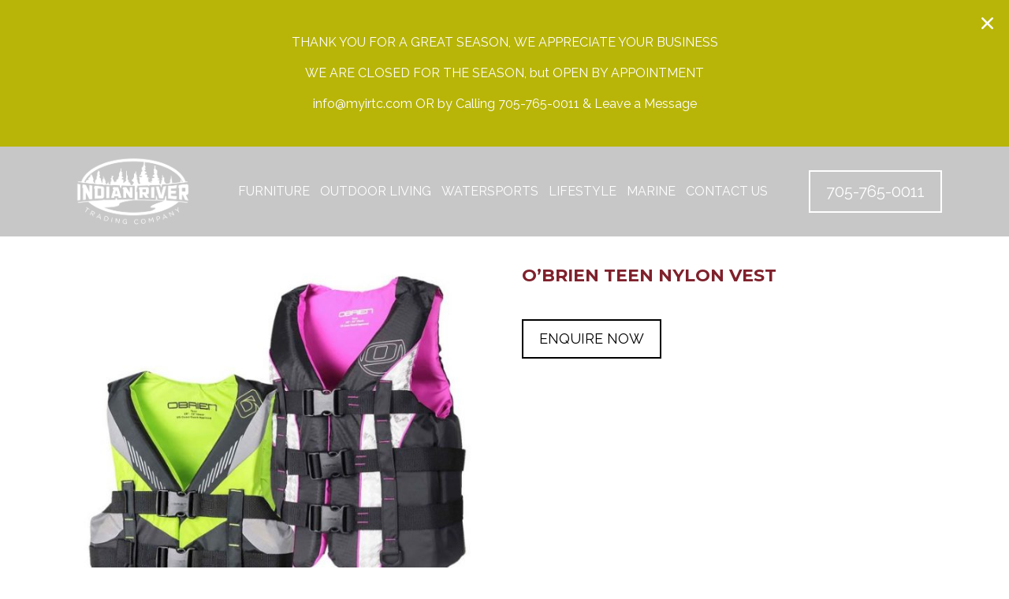

--- FILE ---
content_type: text/html; charset=UTF-8
request_url: https://www.indianrivertradingmuskoka.ca/product/obrien-teen-nylon-vest/
body_size: 15968
content:
<!DOCTYPE html>
<html lang="en">

<head>
    <meta charset="utf-8">
    <meta http-equiv="X-UA-Compatible" content="IE=edge">
    <meta name="viewport" content="width=device-width, initial-scale=1, maximum-scale=1, user-scalable=no">
    <meta name="format-detection" content="telephone=no">
    <link rel="apple-touch-icon" sizes="180x180" href="https://www.indianrivertradingmuskoka.ca/wp-content/themes/indianrivertradingmuskoka/favicon/apple-touch-icon.png">
	<link rel="icon" type="image/png" sizes="32x32" href="https://www.indianrivertradingmuskoka.ca/wp-content/themes/indianrivertradingmuskoka/favicon//favicon-32x32.png">
	<link rel="icon" type="image/png" sizes="16x16" href="https://www.indianrivertradingmuskoka.ca/wp-content/themes/indianrivertradingmuskoka/favicon//favicon-16x16.png">
	<link rel="manifest" href="https://www.indianrivertradingmuskoka.ca/wp-content/themes/indianrivertradingmuskoka/favicon//site.webmanifest">
	<link rel="mask-icon" href="https://www.indianrivertradingmuskoka.ca/wp-content/themes/indianrivertradingmuskoka/favicon//safari-pinned-tab.svg" color="#2b2b2b">
	<meta name="msapplication-TileColor" content="#2b2b2b">
	<meta name="theme-color" content="#ffffff">
	<script>(function(html){html.className = html.className.replace(/\bno-js\b/,'js')})(document.documentElement);</script>
<meta name='robots' content='index, follow, max-image-preview:large, max-snippet:-1, max-video-preview:-1' />
	<style>img:is([sizes="auto" i], [sizes^="auto," i]) { contain-intrinsic-size: 3000px 1500px }</style>
	
	<!-- This site is optimized with the Yoast SEO plugin v26.3 - https://yoast.com/wordpress/plugins/seo/ -->
	<title>O&#039;BRIEN TEEN NYLON VEST - Indian River Trading Co.</title>
	<link rel="canonical" href="https://www.indianrivertradingmuskoka.ca/product/obrien-teen-nylon-vest/" />
	<meta property="og:locale" content="en_US" />
	<meta property="og:type" content="article" />
	<meta property="og:title" content="O&#039;BRIEN TEEN NYLON VEST - Indian River Trading Co." />
	<meta property="og:description" content="Fits chest sizes 28”-32” Soft, flexible foam core 200D polyester exterior Three belts for security U.S. Coast Guard Approved Colors: Lime and Purple Weight Range: 90 lbs. and up" />
	<meta property="og:url" content="https://www.indianrivertradingmuskoka.ca/product/obrien-teen-nylon-vest/" />
	<meta property="og:site_name" content="Indian River Trading Co." />
	<meta property="article:modified_time" content="2020-09-11T14:40:15+00:00" />
	<meta property="og:image" content="https://www.indianrivertradingmuskoka.ca/wp-content/uploads/2020/09/Obrien-Teen-Nylon-Lime-Purple-Vest.jpg" />
	<meta property="og:image:width" content="650" />
	<meta property="og:image:height" content="650" />
	<meta property="og:image:type" content="image/jpeg" />
	<meta name="twitter:card" content="summary_large_image" />
	<script type="application/ld+json" class="yoast-schema-graph">{"@context":"https://schema.org","@graph":[{"@type":"WebPage","@id":"https://www.indianrivertradingmuskoka.ca/product/obrien-teen-nylon-vest/","url":"https://www.indianrivertradingmuskoka.ca/product/obrien-teen-nylon-vest/","name":"O'BRIEN TEEN NYLON VEST - Indian River Trading Co.","isPartOf":{"@id":"https://www.indianrivertradingmuskoka.ca/#website"},"primaryImageOfPage":{"@id":"https://www.indianrivertradingmuskoka.ca/product/obrien-teen-nylon-vest/#primaryimage"},"image":{"@id":"https://www.indianrivertradingmuskoka.ca/product/obrien-teen-nylon-vest/#primaryimage"},"thumbnailUrl":"https://www.indianrivertradingmuskoka.ca/wp-content/uploads/2020/09/Obrien-Teen-Nylon-Lime-Purple-Vest.jpg","datePublished":"2020-09-11T14:36:56+00:00","dateModified":"2020-09-11T14:40:15+00:00","breadcrumb":{"@id":"https://www.indianrivertradingmuskoka.ca/product/obrien-teen-nylon-vest/#breadcrumb"},"inLanguage":"en-US","potentialAction":[{"@type":"ReadAction","target":["https://www.indianrivertradingmuskoka.ca/product/obrien-teen-nylon-vest/"]}]},{"@type":"ImageObject","inLanguage":"en-US","@id":"https://www.indianrivertradingmuskoka.ca/product/obrien-teen-nylon-vest/#primaryimage","url":"https://www.indianrivertradingmuskoka.ca/wp-content/uploads/2020/09/Obrien-Teen-Nylon-Lime-Purple-Vest.jpg","contentUrl":"https://www.indianrivertradingmuskoka.ca/wp-content/uploads/2020/09/Obrien-Teen-Nylon-Lime-Purple-Vest.jpg","width":650,"height":650},{"@type":"BreadcrumbList","@id":"https://www.indianrivertradingmuskoka.ca/product/obrien-teen-nylon-vest/#breadcrumb","itemListElement":[{"@type":"ListItem","position":1,"name":"Home","item":"https://www.indianrivertradingmuskoka.ca/"},{"@type":"ListItem","position":2,"name":"Shop","item":"https://www.indianrivertradingmuskoka.ca/shop/"},{"@type":"ListItem","position":3,"name":"O&#8217;BRIEN TEEN NYLON VEST"}]},{"@type":"WebSite","@id":"https://www.indianrivertradingmuskoka.ca/#website","url":"https://www.indianrivertradingmuskoka.ca/","name":"Indian River Trading Co.","description":"","potentialAction":[{"@type":"SearchAction","target":{"@type":"EntryPoint","urlTemplate":"https://www.indianrivertradingmuskoka.ca/?s={search_term_string}"},"query-input":{"@type":"PropertyValueSpecification","valueRequired":true,"valueName":"search_term_string"}}],"inLanguage":"en-US"}]}</script>
	<!-- / Yoast SEO plugin. -->


<link rel='dns-prefetch' href='//ajax.googleapis.com' />
<link rel='dns-prefetch' href='//fonts.googleapis.com' />
<link rel='dns-prefetch' href='//cdnjs.cloudflare.com' />
<link rel="alternate" type="application/rss+xml" title="Indian River Trading Co. &raquo; Feed" href="https://www.indianrivertradingmuskoka.ca/feed/" />
<link rel="alternate" type="application/rss+xml" title="Indian River Trading Co. &raquo; Comments Feed" href="https://www.indianrivertradingmuskoka.ca/comments/feed/" />
<script type="text/javascript">
/* <![CDATA[ */
window._wpemojiSettings = {"baseUrl":"https:\/\/s.w.org\/images\/core\/emoji\/16.0.1\/72x72\/","ext":".png","svgUrl":"https:\/\/s.w.org\/images\/core\/emoji\/16.0.1\/svg\/","svgExt":".svg","source":{"concatemoji":"https:\/\/www.indianrivertradingmuskoka.ca\/wp-includes\/js\/wp-emoji-release.min.js?ver=6.8.3"}};
/*! This file is auto-generated */
!function(s,n){var o,i,e;function c(e){try{var t={supportTests:e,timestamp:(new Date).valueOf()};sessionStorage.setItem(o,JSON.stringify(t))}catch(e){}}function p(e,t,n){e.clearRect(0,0,e.canvas.width,e.canvas.height),e.fillText(t,0,0);var t=new Uint32Array(e.getImageData(0,0,e.canvas.width,e.canvas.height).data),a=(e.clearRect(0,0,e.canvas.width,e.canvas.height),e.fillText(n,0,0),new Uint32Array(e.getImageData(0,0,e.canvas.width,e.canvas.height).data));return t.every(function(e,t){return e===a[t]})}function u(e,t){e.clearRect(0,0,e.canvas.width,e.canvas.height),e.fillText(t,0,0);for(var n=e.getImageData(16,16,1,1),a=0;a<n.data.length;a++)if(0!==n.data[a])return!1;return!0}function f(e,t,n,a){switch(t){case"flag":return n(e,"\ud83c\udff3\ufe0f\u200d\u26a7\ufe0f","\ud83c\udff3\ufe0f\u200b\u26a7\ufe0f")?!1:!n(e,"\ud83c\udde8\ud83c\uddf6","\ud83c\udde8\u200b\ud83c\uddf6")&&!n(e,"\ud83c\udff4\udb40\udc67\udb40\udc62\udb40\udc65\udb40\udc6e\udb40\udc67\udb40\udc7f","\ud83c\udff4\u200b\udb40\udc67\u200b\udb40\udc62\u200b\udb40\udc65\u200b\udb40\udc6e\u200b\udb40\udc67\u200b\udb40\udc7f");case"emoji":return!a(e,"\ud83e\udedf")}return!1}function g(e,t,n,a){var r="undefined"!=typeof WorkerGlobalScope&&self instanceof WorkerGlobalScope?new OffscreenCanvas(300,150):s.createElement("canvas"),o=r.getContext("2d",{willReadFrequently:!0}),i=(o.textBaseline="top",o.font="600 32px Arial",{});return e.forEach(function(e){i[e]=t(o,e,n,a)}),i}function t(e){var t=s.createElement("script");t.src=e,t.defer=!0,s.head.appendChild(t)}"undefined"!=typeof Promise&&(o="wpEmojiSettingsSupports",i=["flag","emoji"],n.supports={everything:!0,everythingExceptFlag:!0},e=new Promise(function(e){s.addEventListener("DOMContentLoaded",e,{once:!0})}),new Promise(function(t){var n=function(){try{var e=JSON.parse(sessionStorage.getItem(o));if("object"==typeof e&&"number"==typeof e.timestamp&&(new Date).valueOf()<e.timestamp+604800&&"object"==typeof e.supportTests)return e.supportTests}catch(e){}return null}();if(!n){if("undefined"!=typeof Worker&&"undefined"!=typeof OffscreenCanvas&&"undefined"!=typeof URL&&URL.createObjectURL&&"undefined"!=typeof Blob)try{var e="postMessage("+g.toString()+"("+[JSON.stringify(i),f.toString(),p.toString(),u.toString()].join(",")+"));",a=new Blob([e],{type:"text/javascript"}),r=new Worker(URL.createObjectURL(a),{name:"wpTestEmojiSupports"});return void(r.onmessage=function(e){c(n=e.data),r.terminate(),t(n)})}catch(e){}c(n=g(i,f,p,u))}t(n)}).then(function(e){for(var t in e)n.supports[t]=e[t],n.supports.everything=n.supports.everything&&n.supports[t],"flag"!==t&&(n.supports.everythingExceptFlag=n.supports.everythingExceptFlag&&n.supports[t]);n.supports.everythingExceptFlag=n.supports.everythingExceptFlag&&!n.supports.flag,n.DOMReady=!1,n.readyCallback=function(){n.DOMReady=!0}}).then(function(){return e}).then(function(){var e;n.supports.everything||(n.readyCallback(),(e=n.source||{}).concatemoji?t(e.concatemoji):e.wpemoji&&e.twemoji&&(t(e.twemoji),t(e.wpemoji)))}))}((window,document),window._wpemojiSettings);
/* ]]> */
</script>
<link rel='stylesheet' id='font-awesome-css' href='https://www.indianrivertradingmuskoka.ca/wp-content/plugins/advanced-product-labels-for-woocommerce/berocket/assets/css/font-awesome.min.css?ver=6.8.3' type='text/css' media='all' />
<link rel='stylesheet' id='berocket_products_label_style-css' href='https://www.indianrivertradingmuskoka.ca/wp-content/plugins/advanced-product-labels-for-woocommerce/css/frontend.css?ver=1.2.9.3' type='text/css' media='all' />
<style id='berocket_products_label_style-inline-css' type='text/css'>

        .berocket_better_labels:before,
        .berocket_better_labels:after {
            clear: both;
            content: " ";
            display: block;
        }
        .berocket_better_labels.berocket_better_labels_image {
            position: absolute!important;
            top: 0px!important;
            bottom: 0px!important;
            left: 0px!important;
            right: 0px!important;
            pointer-events: none;
        }
        .berocket_better_labels.berocket_better_labels_image * {
            pointer-events: none;
        }
        .berocket_better_labels.berocket_better_labels_image img,
        .berocket_better_labels.berocket_better_labels_image .fa,
        .berocket_better_labels.berocket_better_labels_image .berocket_color_label,
        .berocket_better_labels.berocket_better_labels_image .berocket_image_background,
        .berocket_better_labels .berocket_better_labels_line .br_alabel,
        .berocket_better_labels .berocket_better_labels_line .br_alabel span {
            pointer-events: all;
        }
        .berocket_better_labels .berocket_color_label,
        .br_alabel .berocket_color_label {
            width: 100%;
            height: 100%;
            display: block;
        }
        .berocket_better_labels .berocket_better_labels_position_left {
            text-align:left;
            float: left;
            clear: left;
        }
        .berocket_better_labels .berocket_better_labels_position_center {
            text-align:center;
        }
        .berocket_better_labels .berocket_better_labels_position_right {
            text-align:right;
            float: right;
            clear: right;
        }
        .berocket_better_labels.berocket_better_labels_label {
            clear: both
        }
        .berocket_better_labels .berocket_better_labels_line {
            line-height: 1px;
        }
        .berocket_better_labels.berocket_better_labels_label .berocket_better_labels_line {
            clear: none;
        }
        .berocket_better_labels .berocket_better_labels_position_left .berocket_better_labels_line {
            clear: left;
        }
        .berocket_better_labels .berocket_better_labels_position_right .berocket_better_labels_line {
            clear: right;
        }
        .berocket_better_labels .berocket_better_labels_line .br_alabel {
            display: inline-block;
            position: relative;
            top: 0!important;
            left: 0!important;
            right: 0!important;
            line-height: 1px;
        }.berocket_better_labels .berocket_better_labels_position {
                display: flex;
                flex-direction: column;
            }
            .berocket_better_labels .berocket_better_labels_position.berocket_better_labels_position_left {
                align-items: start;
            }
            .berocket_better_labels .berocket_better_labels_position.berocket_better_labels_position_right {
                align-items: end;
            }
            .rtl .berocket_better_labels .berocket_better_labels_position.berocket_better_labels_position_left {
                align-items: end;
            }
            .rtl .berocket_better_labels .berocket_better_labels_position.berocket_better_labels_position_right {
                align-items: start;
            }
            .berocket_better_labels .berocket_better_labels_position.berocket_better_labels_position_center {
                align-items: center;
            }
            .berocket_better_labels .berocket_better_labels_position .berocket_better_labels_inline {
                display: flex;
                align-items: start;
            }
</style>
<link rel='stylesheet' id='dashicons-css' href='https://www.indianrivertradingmuskoka.ca/wp-includes/css/dashicons.min.css?ver=6.8.3' type='text/css' media='all' />
<link rel='stylesheet' id='post-views-counter-frontend-css' href='https://www.indianrivertradingmuskoka.ca/wp-content/plugins/post-views-counter/css/frontend.min.css?ver=1.5.7' type='text/css' media='all' />
<style id='wp-emoji-styles-inline-css' type='text/css'>

	img.wp-smiley, img.emoji {
		display: inline !important;
		border: none !important;
		box-shadow: none !important;
		height: 1em !important;
		width: 1em !important;
		margin: 0 0.07em !important;
		vertical-align: -0.1em !important;
		background: none !important;
		padding: 0 !important;
	}
</style>
<link rel='stylesheet' id='wp-block-library-css' href='https://www.indianrivertradingmuskoka.ca/wp-includes/css/dist/block-library/style.min.css?ver=6.8.3' type='text/css' media='all' />
<style id='classic-theme-styles-inline-css' type='text/css'>
/*! This file is auto-generated */
.wp-block-button__link{color:#fff;background-color:#32373c;border-radius:9999px;box-shadow:none;text-decoration:none;padding:calc(.667em + 2px) calc(1.333em + 2px);font-size:1.125em}.wp-block-file__button{background:#32373c;color:#fff;text-decoration:none}
</style>
<link rel='stylesheet' id='wc-block-vendors-style-css' href='https://www.indianrivertradingmuskoka.ca/wp-content/plugins/woocommerce/packages/woocommerce-blocks/build/vendors-style.css?ver=3.8.1' type='text/css' media='all' />
<link rel='stylesheet' id='wc-block-style-css' href='https://www.indianrivertradingmuskoka.ca/wp-content/plugins/woocommerce/packages/woocommerce-blocks/build/style.css?ver=3.8.1' type='text/css' media='all' />
<style id='global-styles-inline-css' type='text/css'>
:root{--wp--preset--aspect-ratio--square: 1;--wp--preset--aspect-ratio--4-3: 4/3;--wp--preset--aspect-ratio--3-4: 3/4;--wp--preset--aspect-ratio--3-2: 3/2;--wp--preset--aspect-ratio--2-3: 2/3;--wp--preset--aspect-ratio--16-9: 16/9;--wp--preset--aspect-ratio--9-16: 9/16;--wp--preset--color--black: #000000;--wp--preset--color--cyan-bluish-gray: #abb8c3;--wp--preset--color--white: #ffffff;--wp--preset--color--pale-pink: #f78da7;--wp--preset--color--vivid-red: #cf2e2e;--wp--preset--color--luminous-vivid-orange: #ff6900;--wp--preset--color--luminous-vivid-amber: #fcb900;--wp--preset--color--light-green-cyan: #7bdcb5;--wp--preset--color--vivid-green-cyan: #00d084;--wp--preset--color--pale-cyan-blue: #8ed1fc;--wp--preset--color--vivid-cyan-blue: #0693e3;--wp--preset--color--vivid-purple: #9b51e0;--wp--preset--gradient--vivid-cyan-blue-to-vivid-purple: linear-gradient(135deg,rgba(6,147,227,1) 0%,rgb(155,81,224) 100%);--wp--preset--gradient--light-green-cyan-to-vivid-green-cyan: linear-gradient(135deg,rgb(122,220,180) 0%,rgb(0,208,130) 100%);--wp--preset--gradient--luminous-vivid-amber-to-luminous-vivid-orange: linear-gradient(135deg,rgba(252,185,0,1) 0%,rgba(255,105,0,1) 100%);--wp--preset--gradient--luminous-vivid-orange-to-vivid-red: linear-gradient(135deg,rgba(255,105,0,1) 0%,rgb(207,46,46) 100%);--wp--preset--gradient--very-light-gray-to-cyan-bluish-gray: linear-gradient(135deg,rgb(238,238,238) 0%,rgb(169,184,195) 100%);--wp--preset--gradient--cool-to-warm-spectrum: linear-gradient(135deg,rgb(74,234,220) 0%,rgb(151,120,209) 20%,rgb(207,42,186) 40%,rgb(238,44,130) 60%,rgb(251,105,98) 80%,rgb(254,248,76) 100%);--wp--preset--gradient--blush-light-purple: linear-gradient(135deg,rgb(255,206,236) 0%,rgb(152,150,240) 100%);--wp--preset--gradient--blush-bordeaux: linear-gradient(135deg,rgb(254,205,165) 0%,rgb(254,45,45) 50%,rgb(107,0,62) 100%);--wp--preset--gradient--luminous-dusk: linear-gradient(135deg,rgb(255,203,112) 0%,rgb(199,81,192) 50%,rgb(65,88,208) 100%);--wp--preset--gradient--pale-ocean: linear-gradient(135deg,rgb(255,245,203) 0%,rgb(182,227,212) 50%,rgb(51,167,181) 100%);--wp--preset--gradient--electric-grass: linear-gradient(135deg,rgb(202,248,128) 0%,rgb(113,206,126) 100%);--wp--preset--gradient--midnight: linear-gradient(135deg,rgb(2,3,129) 0%,rgb(40,116,252) 100%);--wp--preset--font-size--small: 13px;--wp--preset--font-size--medium: 20px;--wp--preset--font-size--large: 36px;--wp--preset--font-size--x-large: 42px;--wp--preset--spacing--20: 0.44rem;--wp--preset--spacing--30: 0.67rem;--wp--preset--spacing--40: 1rem;--wp--preset--spacing--50: 1.5rem;--wp--preset--spacing--60: 2.25rem;--wp--preset--spacing--70: 3.38rem;--wp--preset--spacing--80: 5.06rem;--wp--preset--shadow--natural: 6px 6px 9px rgba(0, 0, 0, 0.2);--wp--preset--shadow--deep: 12px 12px 50px rgba(0, 0, 0, 0.4);--wp--preset--shadow--sharp: 6px 6px 0px rgba(0, 0, 0, 0.2);--wp--preset--shadow--outlined: 6px 6px 0px -3px rgba(255, 255, 255, 1), 6px 6px rgba(0, 0, 0, 1);--wp--preset--shadow--crisp: 6px 6px 0px rgba(0, 0, 0, 1);}:where(.is-layout-flex){gap: 0.5em;}:where(.is-layout-grid){gap: 0.5em;}body .is-layout-flex{display: flex;}.is-layout-flex{flex-wrap: wrap;align-items: center;}.is-layout-flex > :is(*, div){margin: 0;}body .is-layout-grid{display: grid;}.is-layout-grid > :is(*, div){margin: 0;}:where(.wp-block-columns.is-layout-flex){gap: 2em;}:where(.wp-block-columns.is-layout-grid){gap: 2em;}:where(.wp-block-post-template.is-layout-flex){gap: 1.25em;}:where(.wp-block-post-template.is-layout-grid){gap: 1.25em;}.has-black-color{color: var(--wp--preset--color--black) !important;}.has-cyan-bluish-gray-color{color: var(--wp--preset--color--cyan-bluish-gray) !important;}.has-white-color{color: var(--wp--preset--color--white) !important;}.has-pale-pink-color{color: var(--wp--preset--color--pale-pink) !important;}.has-vivid-red-color{color: var(--wp--preset--color--vivid-red) !important;}.has-luminous-vivid-orange-color{color: var(--wp--preset--color--luminous-vivid-orange) !important;}.has-luminous-vivid-amber-color{color: var(--wp--preset--color--luminous-vivid-amber) !important;}.has-light-green-cyan-color{color: var(--wp--preset--color--light-green-cyan) !important;}.has-vivid-green-cyan-color{color: var(--wp--preset--color--vivid-green-cyan) !important;}.has-pale-cyan-blue-color{color: var(--wp--preset--color--pale-cyan-blue) !important;}.has-vivid-cyan-blue-color{color: var(--wp--preset--color--vivid-cyan-blue) !important;}.has-vivid-purple-color{color: var(--wp--preset--color--vivid-purple) !important;}.has-black-background-color{background-color: var(--wp--preset--color--black) !important;}.has-cyan-bluish-gray-background-color{background-color: var(--wp--preset--color--cyan-bluish-gray) !important;}.has-white-background-color{background-color: var(--wp--preset--color--white) !important;}.has-pale-pink-background-color{background-color: var(--wp--preset--color--pale-pink) !important;}.has-vivid-red-background-color{background-color: var(--wp--preset--color--vivid-red) !important;}.has-luminous-vivid-orange-background-color{background-color: var(--wp--preset--color--luminous-vivid-orange) !important;}.has-luminous-vivid-amber-background-color{background-color: var(--wp--preset--color--luminous-vivid-amber) !important;}.has-light-green-cyan-background-color{background-color: var(--wp--preset--color--light-green-cyan) !important;}.has-vivid-green-cyan-background-color{background-color: var(--wp--preset--color--vivid-green-cyan) !important;}.has-pale-cyan-blue-background-color{background-color: var(--wp--preset--color--pale-cyan-blue) !important;}.has-vivid-cyan-blue-background-color{background-color: var(--wp--preset--color--vivid-cyan-blue) !important;}.has-vivid-purple-background-color{background-color: var(--wp--preset--color--vivid-purple) !important;}.has-black-border-color{border-color: var(--wp--preset--color--black) !important;}.has-cyan-bluish-gray-border-color{border-color: var(--wp--preset--color--cyan-bluish-gray) !important;}.has-white-border-color{border-color: var(--wp--preset--color--white) !important;}.has-pale-pink-border-color{border-color: var(--wp--preset--color--pale-pink) !important;}.has-vivid-red-border-color{border-color: var(--wp--preset--color--vivid-red) !important;}.has-luminous-vivid-orange-border-color{border-color: var(--wp--preset--color--luminous-vivid-orange) !important;}.has-luminous-vivid-amber-border-color{border-color: var(--wp--preset--color--luminous-vivid-amber) !important;}.has-light-green-cyan-border-color{border-color: var(--wp--preset--color--light-green-cyan) !important;}.has-vivid-green-cyan-border-color{border-color: var(--wp--preset--color--vivid-green-cyan) !important;}.has-pale-cyan-blue-border-color{border-color: var(--wp--preset--color--pale-cyan-blue) !important;}.has-vivid-cyan-blue-border-color{border-color: var(--wp--preset--color--vivid-cyan-blue) !important;}.has-vivid-purple-border-color{border-color: var(--wp--preset--color--vivid-purple) !important;}.has-vivid-cyan-blue-to-vivid-purple-gradient-background{background: var(--wp--preset--gradient--vivid-cyan-blue-to-vivid-purple) !important;}.has-light-green-cyan-to-vivid-green-cyan-gradient-background{background: var(--wp--preset--gradient--light-green-cyan-to-vivid-green-cyan) !important;}.has-luminous-vivid-amber-to-luminous-vivid-orange-gradient-background{background: var(--wp--preset--gradient--luminous-vivid-amber-to-luminous-vivid-orange) !important;}.has-luminous-vivid-orange-to-vivid-red-gradient-background{background: var(--wp--preset--gradient--luminous-vivid-orange-to-vivid-red) !important;}.has-very-light-gray-to-cyan-bluish-gray-gradient-background{background: var(--wp--preset--gradient--very-light-gray-to-cyan-bluish-gray) !important;}.has-cool-to-warm-spectrum-gradient-background{background: var(--wp--preset--gradient--cool-to-warm-spectrum) !important;}.has-blush-light-purple-gradient-background{background: var(--wp--preset--gradient--blush-light-purple) !important;}.has-blush-bordeaux-gradient-background{background: var(--wp--preset--gradient--blush-bordeaux) !important;}.has-luminous-dusk-gradient-background{background: var(--wp--preset--gradient--luminous-dusk) !important;}.has-pale-ocean-gradient-background{background: var(--wp--preset--gradient--pale-ocean) !important;}.has-electric-grass-gradient-background{background: var(--wp--preset--gradient--electric-grass) !important;}.has-midnight-gradient-background{background: var(--wp--preset--gradient--midnight) !important;}.has-small-font-size{font-size: var(--wp--preset--font-size--small) !important;}.has-medium-font-size{font-size: var(--wp--preset--font-size--medium) !important;}.has-large-font-size{font-size: var(--wp--preset--font-size--large) !important;}.has-x-large-font-size{font-size: var(--wp--preset--font-size--x-large) !important;}
:where(.wp-block-post-template.is-layout-flex){gap: 1.25em;}:where(.wp-block-post-template.is-layout-grid){gap: 1.25em;}
:where(.wp-block-columns.is-layout-flex){gap: 2em;}:where(.wp-block-columns.is-layout-grid){gap: 2em;}
:root :where(.wp-block-pullquote){font-size: 1.5em;line-height: 1.6;}
</style>
<link rel='stylesheet' id='contact-form-7-css' href='https://www.indianrivertradingmuskoka.ca/wp-content/plugins/contact-form-7/includes/css/styles.css?ver=6.1.3' type='text/css' media='all' />
<link rel='stylesheet' id='woocommerce-layout-css' href='https://www.indianrivertradingmuskoka.ca/wp-content/plugins/woocommerce/assets/css/woocommerce-layout.css?ver=4.8.0' type='text/css' media='all' />
<link rel='stylesheet' id='woocommerce-smallscreen-css' href='https://www.indianrivertradingmuskoka.ca/wp-content/plugins/woocommerce/assets/css/woocommerce-smallscreen.css?ver=4.8.0' type='text/css' media='only screen and (max-width: 768px)' />
<link rel='stylesheet' id='woocommerce-general-css' href='https://www.indianrivertradingmuskoka.ca/wp-content/plugins/woocommerce/assets/css/woocommerce.css?ver=4.8.0' type='text/css' media='all' />
<style id='woocommerce-inline-inline-css' type='text/css'>
.woocommerce form .form-row .required { visibility: visible; }
</style>
<link rel='stylesheet' id='twentysixteen-fonts-css' href='https://fonts.googleapis.com/css?family=Merriweather%3A400%2C700%2C900%2C400italic%2C700italic%2C900italic%7CMontserrat%3A400%2C700%7CInconsolata%3A400&#038;subset=latin%2Clatin-ext' type='text/css' media='all' />
<link rel='stylesheet' id='genericons-css' href='https://www.indianrivertradingmuskoka.ca/wp-content/themes/indianrivertradingmuskoka/genericons/genericons.css?ver=3.4.1' type='text/css' media='all' />
<link rel='stylesheet' id='twentysixteen-style-css' href='https://www.indianrivertradingmuskoka.ca/wp-content/themes/indianrivertradingmuskoka/style.css?ver=6.8.3' type='text/css' media='all' />
<!--[if lt IE 10]>
<link rel='stylesheet' id='twentysixteen-ie-css' href='https://www.indianrivertradingmuskoka.ca/wp-content/themes/indianrivertradingmuskoka/css/ie.css?ver=20160816' type='text/css' media='all' />
<![endif]-->
<!--[if lt IE 9]>
<link rel='stylesheet' id='twentysixteen-ie8-css' href='https://www.indianrivertradingmuskoka.ca/wp-content/themes/indianrivertradingmuskoka/css/ie8.css?ver=20160816' type='text/css' media='all' />
<![endif]-->
<!--[if lt IE 8]>
<link rel='stylesheet' id='twentysixteen-ie7-css' href='https://www.indianrivertradingmuskoka.ca/wp-content/themes/indianrivertradingmuskoka/css/ie7.css?ver=20160816' type='text/css' media='all' />
<![endif]-->
<link rel='stylesheet' id='tstrap-css-css' href='https://www.indianrivertradingmuskoka.ca/wp-content/themes/indianrivertradingmuskoka/css/bootstrap.min.css?ver=6.8.3' type='text/css' media='all' />
<link rel='stylesheet' id='font-awesome-css-css' href='https://cdnjs.cloudflare.com/ajax/libs/font-awesome/7.0.1/css/all.min.css?ver=6.8.3' type='text/css' media='all' />
<link rel='stylesheet' id='style-css-css' href='https://www.indianrivertradingmuskoka.ca/wp-content/themes/indianrivertradingmuskoka/css/style.css?ver=6.8.3' type='text/css' media='all' />
<link rel='stylesheet' id='font-google-css-css' href='https://fonts.googleapis.com/css?family=Roboto%3A300%2C400%2C500%2C700%2C900&#038;ver=6.8.3' type='text/css' media='all' />
<link rel='stylesheet' id='font-goog-css-css' href='https://fonts.googleapis.com/css?family=Oswald%3A200%2C300%2C400%2C500%2C600%2C700&#038;ver=6.8.3' type='text/css' media='all' />
<link rel='stylesheet' id='tawcvs-frontend-css' href='https://www.indianrivertradingmuskoka.ca/wp-content/plugins/variation-swatches-for-woocommerce/assets/css/frontend.css?ver=20160615' type='text/css' media='all' />
<script type="text/javascript" src="https://ajax.googleapis.com/ajax/libs/jquery/2.1.4/jquery.min.js?ver=6.8.3" id="jquery-js"></script>
<!--[if lt IE 9]>
<script type="text/javascript" src="https://www.indianrivertradingmuskoka.ca/wp-content/themes/indianrivertradingmuskoka/js/html5.js?ver=3.7.3" id="twentysixteen-html5-js"></script>
<![endif]-->
<link rel="https://api.w.org/" href="https://www.indianrivertradingmuskoka.ca/wp-json/" /><link rel="alternate" title="JSON" type="application/json" href="https://www.indianrivertradingmuskoka.ca/wp-json/wp/v2/product/35589" /><link rel="EditURI" type="application/rsd+xml" title="RSD" href="https://www.indianrivertradingmuskoka.ca/xmlrpc.php?rsd" />
<meta name="generator" content="WordPress 6.8.3" />
<meta name="generator" content="WooCommerce 4.8.0" />
<link rel='shortlink' href='https://www.indianrivertradingmuskoka.ca/?p=35589' />
<link rel="alternate" title="oEmbed (JSON)" type="application/json+oembed" href="https://www.indianrivertradingmuskoka.ca/wp-json/oembed/1.0/embed?url=https%3A%2F%2Fwww.indianrivertradingmuskoka.ca%2Fproduct%2Fobrien-teen-nylon-vest%2F" />
<link rel="alternate" title="oEmbed (XML)" type="text/xml+oembed" href="https://www.indianrivertradingmuskoka.ca/wp-json/oembed/1.0/embed?url=https%3A%2F%2Fwww.indianrivertradingmuskoka.ca%2Fproduct%2Fobrien-teen-nylon-vest%2F&#038;format=xml" />
<style>.product .images {position: relative;}</style>	<noscript><style>.woocommerce-product-gallery{ opacity: 1 !important; }</style></noscript>
	<style type="text/css">.recentcomments a{display:inline !important;padding:0 !important;margin:0 !important;}</style>	<style type="text/css" id="twentysixteen-header-css">
		.site-branding {
			margin: 0 auto 0 0;
		}

		.site-branding .site-title,
		.site-description {
			clip: rect(1px, 1px, 1px, 1px);
			position: absolute;
		}
	</style>
	<link rel="icon" href="https://www.indianrivertradingmuskoka.ca/wp-content/uploads/2025/05/Indian-river-trading-muskoka@2x-100x100.png" sizes="32x32" />
<link rel="icon" href="https://www.indianrivertradingmuskoka.ca/wp-content/uploads/2025/05/Indian-river-trading-muskoka@2x-300x300.png" sizes="192x192" />
<link rel="apple-touch-icon" href="https://www.indianrivertradingmuskoka.ca/wp-content/uploads/2025/05/Indian-river-trading-muskoka@2x-300x300.png" />
<meta name="msapplication-TileImage" content="https://www.indianrivertradingmuskoka.ca/wp-content/uploads/2025/05/Indian-river-trading-muskoka@2x-300x300.png" />
    <link href="https://www.indianrivertradingmuskoka.ca/wp-content/themes/indianrivertradingmuskoka/css/owl-theme.css" rel="stylesheet" type="text/css">
    <link href="https://www.indianrivertradingmuskoka.ca/wp-content/themes/indianrivertradingmuskoka/css/owl.carousel.min.css" rel="stylesheet" type="text/css">
    <link href="https://www.indianrivertradingmuskoka.ca/wp-content/themes/indianrivertradingmuskoka/css/magnifier.css" rel="stylesheet" type="text/css">

    <script async src="https://www.googletagmanager.com/gtag/js?id=UA-149400461-1"></script>
	<script>
	  window.dataLayer = window.dataLayer || [];
	  function gtag(){dataLayer.push(arguments)};
	  gtag('js', new Date());
	  gtag('config', 'UA-149400461-1');
	</script>
</head>
<style>
.short-by {
    display: none!important;
}
span.price {
    margin-bottom: 1em;
}
</style>
<body class="wp-singular product-template-default single single-product postid-35589 wp-theme-indianrivertradingmuskoka theme-indianrivertradingmuskoka woocommerce woocommerce-page woocommerce-no-js">
	<!-- loader-style -->
		<div id="preloader">
			<div class="wrapper">
				<div class="cssload-loader"></div>
			</div>
		</div>
    <!-- Header area -->

    	
		<div class="notice-wrapper">
			<div class="container">
				<a href="javascript:void(0)" class="close-button"><i class="fa fa-times"></i></a>
								<p style="text-align: center;">THANK YOU FOR A GREAT SEASON, WE APPRECIATE YOUR BUSINESS</p>
<p style="text-align: center;">WE ARE CLOSED FOR THE SEASON, but <strong>OPEN BY APPOINTMENT</strong></p>
<p style="text-align: center;">info@myirtc.com <strong>OR</strong> by Calling 705-765-0011 &amp; Leave a Message</p>
			</div>
		</div>

		<div class="pos-rel">
    <header>
		<div class="container">
		<nav class="navbar navbar-expand-lg navbar-light">
		  <a class="navbar-brand" href="https://www.indianrivertradingmuskoka.ca"><img src="https://www.indianrivertradingmuskoka.ca/wp-content/themes/indianrivertradingmuskoka/images/logo.png" alt=""></a>
		  <button class="navbar-toggler" type="button" data-toggle="collapse" data-target="#navbarNavDropdown" aria-controls="navbarNavDropdown" aria-expanded="false" aria-label="Toggle navigation">
			<span class="toggler-icon"></span>
			<span class="toggler-icon"></span>
			<span class="toggler-icon"></span>
		  </button>

		  <div class="collapse navbar-collapse justify-content-end" id="navbarNavDropdown">
			 <ul class="navbar-nav">
			  <li id="menu-item-31565" class="nav-item menu-item menu-item-type-post_type menu-item-object-page menu-item-31565"><a href="https://www.indianrivertradingmuskoka.ca/furniture/">Furniture</a></li>
<li id="menu-item-31566" class="nav-item menu-item menu-item-type-custom menu-item-object-custom menu-item-has-children menu-item-31566"><a href="#">Outdoor Living</a>
<ul class="sub-menu">
	<li id="menu-item-31570" class="menu-item menu-item-type-taxonomy menu-item-object-product_cat menu-item-31570"><a href="https://www.indianrivertradingmuskoka.ca/shop/outdoor-living/storage-solutions/">Storage Solutions</a></li>
	<li id="menu-item-31568" class="menu-item menu-item-type-taxonomy menu-item-object-product_cat menu-item-31568"><a href="https://www.indianrivertradingmuskoka.ca/shop/outdoor-living/planters/">Planters</a></li>
	<li id="menu-item-32897" class="menu-item menu-item-type-custom menu-item-object-custom menu-item-32897"><a href="https://www.indianrivertradingmuskoka.ca/shop/umbrellas/">Umbrellas</a></li>
	<li id="menu-item-38357" class="menu-item menu-item-type-taxonomy menu-item-object-product_cat menu-item-38357"><a href="https://www.indianrivertradingmuskoka.ca/shop/outdoor-living/hammocks/">Hammocks</a></li>
	<li id="menu-item-31567" class="menu-item menu-item-type-taxonomy menu-item-object-product_cat menu-item-31567"><a href="https://www.indianrivertradingmuskoka.ca/shop/outdoor-living/garage-bins/">Garbage Bins</a></li>
	<li id="menu-item-31571" class="menu-item menu-item-type-taxonomy menu-item-object-product_cat menu-item-31571"><a href="https://www.indianrivertradingmuskoka.ca/shop/outdoor-living/games/">Games</a></li>
	<li id="menu-item-31572" class="menu-item menu-item-type-taxonomy menu-item-object-product_cat menu-item-31572"><a href="https://www.indianrivertradingmuskoka.ca/shop/outdoor-living/hot-tub-care/">Hot Tub Care</a></li>
	<li id="menu-item-35649" class="menu-item menu-item-type-taxonomy menu-item-object-product_cat menu-item-35649"><a href="https://www.indianrivertradingmuskoka.ca/shop/outdoor-living/fire-pits-fire-tables/">Fire Pits &amp; Fire Tables</a></li>
</ul>
</li>
<li id="menu-item-31573" class="nav-item menu-item menu-item-type-custom menu-item-object-custom menu-item-has-children menu-item-31573"><a href="#">Watersports</a>
<ul class="sub-menu">
	<li id="menu-item-31574" class="menu-item menu-item-type-taxonomy menu-item-object-product_cat menu-item-31574"><a href="https://www.indianrivertradingmuskoka.ca/shop/water-sports/skis/">Skis</a></li>
	<li id="menu-item-31575" class="menu-item menu-item-type-taxonomy menu-item-object-product_cat menu-item-31575"><a href="https://www.indianrivertradingmuskoka.ca/shop/water-sports/surfs-and-foils/">Surfs and Foils</a></li>
	<li id="menu-item-31576" class="menu-item menu-item-type-taxonomy menu-item-object-product_cat menu-item-31576"><a href="https://www.indianrivertradingmuskoka.ca/shop/water-sports/wakeboards-skates-and-kneeboards/">Wakeboards, Skates and Kneeboards</a></li>
	<li id="menu-item-31577" class="menu-item menu-item-type-taxonomy menu-item-object-product_cat menu-item-31577"><a href="https://www.indianrivertradingmuskoka.ca/shop/water-sports/sup/">SUP</a></li>
	<li id="menu-item-31578" class="menu-item menu-item-type-taxonomy menu-item-object-product_cat menu-item-31578"><a href="https://www.indianrivertradingmuskoka.ca/shop/water-sports/kayaks-canoes-pedal-boats-water-bikes/">Kayaks, Canoes, Pedal boats and Water Bikes</a></li>
	<li id="menu-item-31580" class="menu-item menu-item-type-taxonomy menu-item-object-product_cat menu-item-31580"><a href="https://www.indianrivertradingmuskoka.ca/shop/water-sports/storage-accessories/">Storage &amp; Accessories</a></li>
	<li id="menu-item-31579" class="menu-item menu-item-type-taxonomy menu-item-object-product_cat menu-item-31579"><a href="https://www.indianrivertradingmuskoka.ca/shop/water-sports/towables-floats/">Towables &amp; Floats</a></li>
	<li id="menu-item-31581" class="menu-item menu-item-type-taxonomy menu-item-object-product_cat menu-item-31581"><a href="https://www.indianrivertradingmuskoka.ca/shop/water-sports/water-slides-trampolines/">Water Slides &amp; Trampolines</a></li>
	<li id="menu-item-35275" class="menu-item menu-item-type-taxonomy menu-item-object-product_cat current-product-ancestor current-menu-parent current-product-parent menu-item-35275"><a href="https://www.indianrivertradingmuskoka.ca/shop/water-sports/impact-life-vests/">Impact &amp; Life Vests</a></li>
</ul>
</li>
<li id="menu-item-31583" class="nav-item menu-item menu-item-type-custom menu-item-object-custom menu-item-has-children menu-item-31583"><a href="#">Lifestyle</a>
<ul class="sub-menu">
	<li id="menu-item-31584" class="menu-item menu-item-type-taxonomy menu-item-object-product_cat menu-item-31584"><a href="https://www.indianrivertradingmuskoka.ca/shop/lifestyle/yeti/">Yeti</a></li>
	<li id="menu-item-31586" class="menu-item menu-item-type-taxonomy menu-item-object-product_cat menu-item-31586"><a href="https://www.indianrivertradingmuskoka.ca/shop/lifestyle/footwear/">Footwear</a></li>
	<li id="menu-item-31585" class="menu-item menu-item-type-taxonomy menu-item-object-product_cat menu-item-31585"><a href="https://www.indianrivertradingmuskoka.ca/shop/lifestyle/wetsuits-sunshirts-and-boardshorts/">Wetsuits, Sunshirts and Boardshorts</a></li>
	<li id="menu-item-31587" class="menu-item menu-item-type-taxonomy menu-item-object-product_cat menu-item-31587"><a href="https://www.indianrivertradingmuskoka.ca/shop/lifestyle/hair-skin-care/">Hair &amp; Skin Care</a></li>
</ul>
</li>
<li id="menu-item-35394" class="nav-item menu-item menu-item-type-custom menu-item-object-custom menu-item-has-children menu-item-35394"><a href="#">Marine</a>
<ul class="sub-menu">
	<li id="menu-item-35320" class="menu-item menu-item-type-taxonomy menu-item-object-product_cat menu-item-35320"><a href="https://www.indianrivertradingmuskoka.ca/shop/marine/dock-accessories/">Dock Accessories</a></li>
	<li id="menu-item-35322" class="menu-item menu-item-type-taxonomy menu-item-object-product_cat menu-item-35322"><a href="https://www.indianrivertradingmuskoka.ca/shop/marine/for-the-boat/">For The Boat</a></li>
</ul>
</li>
<li id="menu-item-31588" class="nav-item menu-item menu-item-type-post_type menu-item-object-page menu-item-31588"><a href="https://www.indianrivertradingmuskoka.ca/contact-us/">Contact Us</a></li>
			   </ul>
			   <a class="phone_nm" href="tel:+17057650011"><strong>705-765-0011</strong></a>
		  </div>
		</nav>
 
	 </div>
</header>


	<div id="primary" class="content-area"><main id="main" class="site-main" role="main"><div class="container"><nav class="woocommerce-breadcrumb"><a href="https://www.indianrivertradingmuskoka.ca">Home</a>&nbsp;&#47;&nbsp;<a href="https://www.indianrivertradingmuskoka.ca/shop/water-sports/">Water Sports</a>&nbsp;&#47;&nbsp;<a href="https://www.indianrivertradingmuskoka.ca/shop/water-sports/impact-life-vests/">Impact &amp; Life Vests</a>&nbsp;&#47;&nbsp;O&#8217;BRIEN TEEN NYLON VEST</nav>
		
			<div class="woocommerce-notices-wrapper"></div><section class="light_house_project">
  
 

<header class="woocommerce-products-header"> 
  </header>


</section>
<div id="product-35589" class="product type-product post-35589 status-publish first instock product_cat-water-sports product_cat-life-vests product_cat-impact-life-vests has-post-thumbnail taxable shipping-taxable product-type-simple">

	<div class="woocommerce-product-gallery woocommerce-product-gallery--with-images woocommerce-product-gallery--columns-4 images" data-columns="4" style="opacity: 0; transition: opacity .25s ease-in-out;">
	<figure class="woocommerce-product-gallery__wrapper">
		<div data-thumb="https://www.indianrivertradingmuskoka.ca/wp-content/uploads/2020/09/Obrien-Teen-Nylon-Lime-Purple-Vest-100x100.jpg" data-thumb-alt="" class="woocommerce-product-gallery__image"><a href="https://www.indianrivertradingmuskoka.ca/wp-content/uploads/2020/09/Obrien-Teen-Nylon-Lime-Purple-Vest.jpg"><img width="600" height="600" src="https://www.indianrivertradingmuskoka.ca/wp-content/uploads/2020/09/Obrien-Teen-Nylon-Lime-Purple-Vest-600x600.jpg" class="wp-post-image" alt="" title="Obrien-Teen-Nylon-Lime-Purple-Vest" data-caption="" data-src="https://www.indianrivertradingmuskoka.ca/wp-content/uploads/2020/09/Obrien-Teen-Nylon-Lime-Purple-Vest.jpg" data-large_image="https://www.indianrivertradingmuskoka.ca/wp-content/uploads/2020/09/Obrien-Teen-Nylon-Lime-Purple-Vest.jpg" data-large_image_width="650" data-large_image_height="650" decoding="async" fetchpriority="high" srcset="https://www.indianrivertradingmuskoka.ca/wp-content/uploads/2020/09/Obrien-Teen-Nylon-Lime-Purple-Vest-600x600.jpg 600w, https://www.indianrivertradingmuskoka.ca/wp-content/uploads/2020/09/Obrien-Teen-Nylon-Lime-Purple-Vest-300x300.jpg 300w, https://www.indianrivertradingmuskoka.ca/wp-content/uploads/2020/09/Obrien-Teen-Nylon-Lime-Purple-Vest-150x150.jpg 150w, https://www.indianrivertradingmuskoka.ca/wp-content/uploads/2020/09/Obrien-Teen-Nylon-Lime-Purple-Vest-100x100.jpg 100w, https://www.indianrivertradingmuskoka.ca/wp-content/uploads/2020/09/Obrien-Teen-Nylon-Lime-Purple-Vest.jpg 650w" sizes="(max-width: 709px) 85vw, (max-width: 909px) 67vw, (max-width: 984px) 61vw, (max-width: 1362px) 45vw, 600px" /></a></div>	</figure>
</div>


<!--
<script>
/* Initiate Magnify Function
with the id of the image, and the strength of the magnifier glass:*/

magnify("myimage", 3);
function Illuminate(){	
	if(document.getElementById("btn1").innerHTML=="Illuminate")
	{
		document.getElementById("btn1").innerHTML="Revert";
		document.getElementById("img1-magnifier").style.display="block";
	}
	else
	{
		document.getElementById("btn1").innerHTML="Illuminate";
		document.getElementById("img1-magnifier").style.display="none";
	}	
}

</script>
-->
	<div class="summary entry-summary" id="summary">
		<h1 class="product_title entry-title">O&#8217;BRIEN TEEN NYLON VEST</h1>                          
	
<a href="javascript:void(0);" data-name="O&#8217;BRIEN TEEN NYLON VEST" data-link="https://www.indianrivertradingmuskoka.ca/product/obrien-teen-nylon-vest/" class="inquire-now-button">Enquire Now</a>

<div class="product_inquire_form">

<div class="wpcf7 no-js" id="wpcf7-f29941-p35589-o1" lang="en-US" dir="ltr" data-wpcf7-id="29941">
<div class="screen-reader-response"><p role="status" aria-live="polite" aria-atomic="true"></p> <ul></ul></div>
<form action="/product/obrien-teen-nylon-vest/#wpcf7-f29941-p35589-o1" method="post" class="wpcf7-form init" aria-label="Contact form" novalidate="novalidate" data-status="init">
<fieldset class="hidden-fields-container"><input type="hidden" name="_wpcf7" value="29941" /><input type="hidden" name="_wpcf7_version" value="6.1.3" /><input type="hidden" name="_wpcf7_locale" value="en_US" /><input type="hidden" name="_wpcf7_unit_tag" value="wpcf7-f29941-p35589-o1" /><input type="hidden" name="_wpcf7_container_post" value="35589" /><input type="hidden" name="_wpcf7_posted_data_hash" value="" /><input type="hidden" name="_wpcf7_recaptcha_response" value="" />
</fieldset>
<div class="row">
	<div class="col-md-12 col-12">
		<div class="form-group">
			<p><span class="wpcf7-form-control-wrap" data-name="radio-291"><span class="wpcf7-form-control wpcf7-radio"><span class="wpcf7-list-item first"><label><input type="radio" name="radio-291" value="Place Order" /><span class="wpcf7-list-item-label">Place Order</span></label></span><span class="wpcf7-list-item last"><label><input type="radio" name="radio-291" value="Ask A Question" /><span class="wpcf7-list-item-label">Ask A Question</span></label></span></span></span>
			</p>
		</div>
	</div>
	<div class="col-md-6 col-12">
		<div class="form-group">
			<p><label>Your Name</label><span class="wpcf7-form-control-wrap" data-name="your-name"><input size="40" maxlength="400" class="wpcf7-form-control wpcf7-text wpcf7-validates-as-required form-control" aria-required="true" aria-invalid="false" value="" type="text" name="your-name" /></span>
			</p>
		</div>
	</div>
	<div class="col-md-6 col-12">
		<div class="form-group">
			<p><label>Phone</label><span class="wpcf7-form-control-wrap" data-name="your-phone"><input size="40" maxlength="400" class="wpcf7-form-control wpcf7-tel wpcf7-validates-as-required wpcf7-text wpcf7-validates-as-tel form-control" aria-required="true" aria-invalid="false" value="" type="tel" name="your-phone" /></span>
			</p>
		</div>
	</div>
	<div class="col-md-12 col-12">
		<div class="form-group">
			<p><label>Email</label><span class="wpcf7-form-control-wrap" data-name="your-email"><input size="40" maxlength="400" class="wpcf7-form-control wpcf7-email wpcf7-validates-as-required wpcf7-text wpcf7-validates-as-email form-control" aria-required="true" aria-invalid="false" value="" type="email" name="your-email" /></span>
			</p>
		</div>
	</div>
	<div class="col-md-12 col-12">
		<div class="form-group">
			<p><label>Location (in case of delivery)</label><span class="wpcf7-form-control-wrap" data-name="your-location"><input size="40" maxlength="400" class="wpcf7-form-control wpcf7-text wpcf7-validates-as-required form-control" aria-required="true" aria-invalid="false" value="" type="text" name="your-location" /></span>
			</p>
		</div>
	</div>
	<div class="col-md-12 col-12">
		<div class="form-group">
			<p><label>How Can We Help You?</label><span class="wpcf7-form-control-wrap" data-name="how-can-we-help-you"><textarea cols="40" rows="10" maxlength="2000" class="wpcf7-form-control wpcf7-textarea wpcf7-validates-as-required form-control" aria-required="true" aria-invalid="false" name="how-can-we-help-you"></textarea></span>
			</p>
		</div>
	</div>
	<div class="col-md-12">
		<div class="submit-row">
			<div style="display:none">
				<p><span class="wpcf7-form-control-wrap" data-name="product-name"><input size="40" maxlength="400" class="wpcf7-form-control wpcf7-text" id="productname" aria-invalid="false" value="" type="text" name="product-name" /></span><span class="wpcf7-form-control-wrap" data-name="product-link"><input size="40" maxlength="400" class="wpcf7-form-control wpcf7-text" id="productlink" aria-invalid="false" value="" type="text" name="product-link" /></span>
				</p>
			</div>
			<p><input class="wpcf7-form-control wpcf7-submit has-spinner" type="submit" value="Send Inquiry" />
			</p>
		</div>
	</div>
</div><p style="display: none !important;" class="akismet-fields-container" data-prefix="_wpcf7_ak_"><label>&#916;<textarea name="_wpcf7_ak_hp_textarea" cols="45" rows="8" maxlength="100"></textarea></label><input type="hidden" id="ak_js_1" name="_wpcf7_ak_js" value="185"/><script>document.getElementById( "ak_js_1" ).setAttribute( "value", ( new Date() ).getTime() );</script></p><div class="wpcf7-response-output" aria-hidden="true"></div>
</form>
</div>
</div>

<div class="product_meta">

	
	
	<span class="posted_in">Categories: <a href="https://www.indianrivertradingmuskoka.ca/shop/water-sports/" rel="tag">Water Sports</a>, <a href="https://www.indianrivertradingmuskoka.ca/shop/water-sports/impact-life-vests/life-vests/" rel="tag">Life Vests</a>, <a href="https://www.indianrivertradingmuskoka.ca/shop/water-sports/impact-life-vests/" rel="tag">Impact &amp; Life Vests</a></span>
	
	
</div>
	</div> 

	
	<div class="woocommerce-tabs wc-tabs-wrapper">
		<ul class="tabs wc-tabs" role="tablist">
							<li class="description_tab" id="tab-title-description" role="tab" aria-controls="tab-description">
					<a href="#tab-description">Description</a>
				</li>
							<li class="wccpf_fields_tab_tab" id="tab-title-wccpf_fields_tab" role="tab" aria-controls="tab-wccpf_fields_tab">
					<a href="#tab-wccpf_fields_tab"></a>
				</li>
					</ul>
					<div class="woocommerce-Tabs-panel woocommerce-Tabs-panel--description panel entry-content wc-tab" id="tab-description" role="tabpanel" aria-labelledby="tab-title-description">
				
  <h2>Description</h2>

<ul>
<li>Fits chest sizes 28”-32”</li>
<li>Soft, flexible foam core</li>
<li>200D polyester exterior</li>
<li>Three belts for security</li>
<li>U.S. Coast Guard Approved</li>
<li><strong>Colors</strong>: Lime and Purple</li>
<li><strong>Weight Range</strong>: 90 lbs. and up</li>
</ul>
			</div>
					<div class="woocommerce-Tabs-panel woocommerce-Tabs-panel--wccpf_fields_tab panel entry-content wc-tab" id="tab-wccpf_fields_tab" role="tabpanel" aria-labelledby="tab-title-wccpf_fields_tab">
				<style>li.wccpf_fields_tab_tab {display: none !important;}</style>			</div>
			</div>


	<section class="related products">

		<h3>Related products</h3>

		<ul class="products columns-4">

			
				<li>
	<a href="https://www.indianrivertradingmuskoka.ca/product/salus-nimbus-childrens-vest/" class=""><img width="300" height="300" src="https://www.indianrivertradingmuskoka.ca/wp-content/uploads/2020/08/Nimbus_Specs.jpg" class="attachment-woocommerce_thumbnail size-woocommerce_thumbnail" sizes="(max-width: 300px) 85vw, 300px">
	<!--span class="price"></span-->
</a>
        <div class="light_house_data"> 
        <h4><a href="https://www.indianrivertradingmuskoka.ca/product/salus-nimbus-childrens-vest/">SALUS NIMBUS CHILDRENS VEST</a></h4>
    </div>
</li>
			
		</ul>

</div>


		
	</div></main></div>
	
	<aside id="secondary" class="sidebar widget-area" role="complementary">
		<section id="search-2" class="widget widget_search">
<form role="search" method="get" class="search-form" action="https://www.indianrivertradingmuskoka.ca/">
	<label>
		<span class="screen-reader-text">Search for:</span>
		<input type="search" class="search-field" placeholder="Search &hellip;" value="" name="s" />
	</label>
	<button type="submit" class="search-submit"><span class="screen-reader-text">Search</span></button>
</form>
</section>
		<section id="recent-posts-2" class="widget widget_recent_entries">
		<h2 class="widget-title">Recent Posts</h2>
		<ul>
											<li>
					<a href="https://www.indianrivertradingmuskoka.ca/hello-world/">Hello world!</a>
									</li>
					</ul>

		</section><section id="recent-comments-2" class="widget widget_recent_comments"><h2 class="widget-title">Recent Comments</h2><ul id="recentcomments"></ul></section><section id="archives-2" class="widget widget_archive"><h2 class="widget-title">Archives</h2>
			<ul>
					<li><a href='https://www.indianrivertradingmuskoka.ca/2018/08/'>August 2018</a></li>
			</ul>

			</section><section id="categories-2" class="widget widget_categories"><h2 class="widget-title">Categories</h2>
			<ul>
					<li class="cat-item cat-item-1"><a href="https://www.indianrivertradingmuskoka.ca/category/footwear/">Footwear</a>
</li>
			</ul>

			</section><section id="meta-2" class="widget widget_meta"><h2 class="widget-title">Meta</h2>
		<ul>
						<li><a rel="nofollow" href="https://www.indianrivertradingmuskoka.ca/updatemywebsite/">Log in</a></li>
			<li><a href="https://www.indianrivertradingmuskoka.ca/feed/">Entries feed</a></li>
			<li><a href="https://www.indianrivertradingmuskoka.ca/comments/feed/">Comments feed</a></li>

			<li><a href="https://wordpress.org/">WordPress.org</a></li>
		</ul>

		</section>	</aside><!-- .sidebar .widget-area -->

<footer class="footer">
	<div class="container">
		<div class="contact-info">
			<h5>Contact Us</h5>
			<ul>
			 <li><p><a href="tel:+1705-765-0011">705-765-0011</a></p></li>
			 <li><p><a href="mailto:info@myirtc.com">info@myirtc.com</a></p></li>
			 <li><p>1 West St. Port Carling, ON P0B 1JO</p></li>
			</ul>		
		</div>
	</div>
	<div class="social-icon">
		<div class="container">
			<a href="https://www.facebook.com/myirtc/" target="_blank"><i class="fa-brands fa-facebook"></i></a>
			<a href="https://www.twitter.com/indianrivert" target="_blank"><i class="fa-brands fa-x-twitter"></i></a>
			<a href="https://www.instagram.com/indianrivertradingcompany/" target="_blank"><i class="fa-brands fa-instagram"></i></a>
		</div>
	</div>
	<div class="dark-bottom">
		<div class="container">
						<div class="menu-footer-main-menu-container"><ul id="menu-footer-main-menu" class="menu"><li id="menu-item-38361" class="menu-item menu-item-type-post_type menu-item-object-page menu-item-38361"><a href="https://www.indianrivertradingmuskoka.ca/furniture/">Furniture</a></li>
<li id="menu-item-38364" class="menu-item menu-item-type-custom menu-item-object-custom menu-item-38364"><a href="/shop/outdoor-living/storage-solutions/">Outdoor Living</a></li>
<li id="menu-item-38360" class="menu-item menu-item-type-post_type menu-item-object-page menu-item-38360"><a href="https://www.indianrivertradingmuskoka.ca/water-sports/">Water Sports</a></li>
<li id="menu-item-38359" class="menu-item menu-item-type-post_type menu-item-object-page menu-item-38359"><a href="https://www.indianrivertradingmuskoka.ca/lifestyle/">Lifestyle</a></li>
<li id="menu-item-38363" class="menu-item menu-item-type-post_type menu-item-object-page menu-item-38363"><a href="https://www.indianrivertradingmuskoka.ca/marine/">MARINE</a></li>
<li id="menu-item-38362" class="menu-item menu-item-type-post_type menu-item-object-page menu-item-38362"><a href="https://www.indianrivertradingmuskoka.ca/contact-us/">Contact Us</a></li>
</ul></div>		</div>
	</div>
	<div class="copyright-block">
        <p>Copyright &copy; 2026 Indian River Trading Co. Produced by <a href="http://www.creativeone.ca" target="_blank">CREATIVE ONE&reg;</a></p>
		</div>
</footer>
</div>
	
	<a href="javascript:" id="return-to-top">
	<svg version="1.1" id="Capa_1" xmlns="http://www.w3.org/2000/svg" xmlns:xlink="http://www.w3.org/1999/xlink" x="0px" y="0px"
	 viewBox="0 0 49.827 49.827" style="enable-background:new 0 0 49.827 49.827;" xml:space="preserve">
<g>
	<path d="M44.939,41.327c0,4.687-3.813,8.5-8.5,8.5H13.387c-4.687,0-8.5-3.813-8.5-8.5
		c0-1.933,1.567-3.5,3.5-3.5s3.5,1.567,3.5,3.5c0,0.827,0.673,1.5,1.5,1.5h23.052c0.827,0,1.5-0.673,1.5-1.5
		c0-1.933,1.567-3.5,3.5-3.5S44.939,39.394,44.939,41.327z M17.056,16.308l4.358-4.358v19.877c0,1.933,1.567,3.5,3.5,3.5
		s3.5-1.567,3.5-3.5V11.95l4.357,4.357c0.684,0.684,1.579,1.025,2.475,1.025s1.791-0.342,2.475-1.025
		c1.367-1.367,1.367-3.583,0-4.95L27.388,1.025C26.731,0.368,25.841,0,24.913,0s-1.818,0.369-2.475,1.025L12.105,11.358
		c-1.367,1.367-1.367,3.583,0,4.95C13.472,17.674,15.688,17.674,17.056,16.308z"/>
</g>
 
</svg>

	</a>
	
<script src="https://cdnjs.cloudflare.com/ajax/libs/OwlCarousel2/2.3.4/owl.carousel.min.js" integrity="sha512-bPs7Ae6pVvhOSiIcyUClR7/q2OAsRiovw4vAkX+zJbw3ShAeeqezq50RIIcIURq7Oa20rW2n2q+fyXBNcU9lrw==" crossorigin="anonymous" referrerpolicy="no-referrer"></script>
	<style>.br_alabel .br_tooltip{display:none;}
                .br_alabel.berocket_alabel_id_37049 > span {
                color: white; display: flex; display: -webkit-box;
display: -ms-flexbox; position: relative; right: 0;text-align: center;
                }
                .br_alabel.berocket_alabel_id_37049 > span i.template-i-before {
                display: block;height: 0;position: absolute;width: 0;
                }
                .br_alabel.berocket_alabel_id_37049 > span i.template-i {
                background-color: transparent;display: block;line-height: 30px;position: absolute;z-index: 99;
                }
                .br_alabel.berocket_alabel_id_37049 > span i.template-i-after {
                display: block;height: 0;position: absolute;width: 0;
                }
                .br_alabel.berocket_alabel_id_37049 > span i.template-span-before {
                display: block;height: 0;position: absolute;width: 0;
                }div.br_alabel.berocket_alabel_id_37049{top:-10px;right:-10px;z-index:500;}div.br_alabel.berocket_alabel_id_37049 > span{height: 35px;width: 60px;background-color:#f16543;color:#ffffff;border-radius:3px;line-height:1.2em;font-size:14px;padding-left: 0px; padding-right: 0px; padding-top: 0px; padding-bottom: 0px; margin-left: -10px; margin-right: -10px; margin-top: -10px; margin-bottom: -10px; }
                .br_alabel.berocket_alabel_id_37045 > span {
                color: white; display: flex; display: -webkit-box;
display: -ms-flexbox; position: relative; right: 0;text-align: center;
                }
                .br_alabel.berocket_alabel_id_37045 > span i.template-i-before {
                display: block;height: 0;position: absolute;width: 0;
                }
                .br_alabel.berocket_alabel_id_37045 > span i.template-i {
                background-color: transparent;display: block;line-height: 30px;position: absolute;z-index: 99;
                }
                .br_alabel.berocket_alabel_id_37045 > span i.template-i-after {
                display: block;height: 0;position: absolute;width: 0;
                }
                .br_alabel.berocket_alabel_id_37045 > span i.template-span-before {
                display: block;height: 0;position: absolute;width: 0;
                }div.br_alabel.berocket_alabel_id_37045{top:-10px;right:-10px;z-index:500;}div.br_alabel.berocket_alabel_id_37045 > span{height: 35px;width: 60px;background-color:#f16543;color:#ffffff;border-radius:3px;line-height:1.2em;font-size:14px;padding-left: 0px; padding-right: 0px; padding-top: 0px; padding-bottom: 0px; margin-left: -10px; margin-right: -10px; margin-top: -10px; margin-bottom: -10px; }
                .br_alabel.berocket_alabel_id_37048 > span {
                color: white; display: flex; display: -webkit-box;
display: -ms-flexbox; position: relative; right: 0;text-align: center;
                }
                .br_alabel.berocket_alabel_id_37048 > span i.template-i-before {
                display: block;height: 0;position: absolute;width: 0;
                }
                .br_alabel.berocket_alabel_id_37048 > span i.template-i {
                background-color: transparent;display: block;line-height: 30px;position: absolute;z-index: 99;
                }
                .br_alabel.berocket_alabel_id_37048 > span i.template-i-after {
                display: block;height: 0;position: absolute;width: 0;
                }
                .br_alabel.berocket_alabel_id_37048 > span i.template-span-before {
                display: block;height: 0;position: absolute;width: 0;
                }div.br_alabel.berocket_alabel_id_37048{top:-10px;right:-10px;z-index:500;}div.br_alabel.berocket_alabel_id_37048 > span{height: 35px;width: 60px;background-color:#f16543;color:#ffffff;border-radius:3px;line-height:1.2em;font-size:14px;padding-left: 0px; padding-right: 0px; padding-top: 0px; padding-bottom: 0px; margin-left: -10px; margin-right: -10px; margin-top: -10px; margin-bottom: -10px; }</style><script type="speculationrules">
{"prefetch":[{"source":"document","where":{"and":[{"href_matches":"\/*"},{"not":{"href_matches":["\/wp-*.php","\/wp-admin\/*","\/wp-content\/uploads\/*","\/wp-content\/*","\/wp-content\/plugins\/*","\/wp-content\/themes\/indianrivertradingmuskoka\/*","\/*\\?(.+)"]}},{"not":{"selector_matches":"a[rel~=\"nofollow\"]"}},{"not":{"selector_matches":".no-prefetch, .no-prefetch a"}}]},"eagerness":"conservative"}]}
</script>
<script type="application/ld+json">{"@context":"https:\/\/schema.org\/","@type":"BreadcrumbList","itemListElement":[{"@type":"ListItem","position":1,"item":{"name":"Home","@id":"https:\/\/www.indianrivertradingmuskoka.ca"}},{"@type":"ListItem","position":2,"item":{"name":"Water Sports","@id":"https:\/\/www.indianrivertradingmuskoka.ca\/shop\/water-sports\/"}},{"@type":"ListItem","position":3,"item":{"name":"Impact &amp;amp; Life Vests","@id":"https:\/\/www.indianrivertradingmuskoka.ca\/shop\/water-sports\/impact-life-vests\/"}},{"@type":"ListItem","position":4,"item":{"name":"O&amp;#8217;BRIEN TEEN NYLON VEST","@id":"https:\/\/www.indianrivertradingmuskoka.ca\/product\/obrien-teen-nylon-vest\/"}}]}</script>		     
        <script type="text/javascript">	       
	    var wccpf_opt = {
	    	editable : "no",
	        cloning : "no",
	        location : "woocommerce_before_add_to_cart_button",
	        validation : "no",
	        validation_type : "submit",	        	        
			real_time_price_update : "disable",
		    price_container_is : "default",
	        price_container : "",
	        price_details : "hide",			
	        color_picker_functions : [],
			currency: "&#36;",
			currency_position: "left",
			number_of_decimal: 2,
			thousand_seperator: ",",
			decimal_seperator: ".",
			trim_zeros: "no",
	        is_ajax_add_to_cart : "yes",
	        is_page : "single"
	    };
	    </script>	
	
					
    		            <script type="text/javascript">
			 
					var wcff_is_variable = "no";
				    var wcff_product_price = ;
				            		var wcff_date_picker_meta = [];
            		var wcff_color_picker_meta = [];
            		var wcff_fields_rules_meta = [];
            		var wcff_pricing_rules_meta = [];
            	</script>
        		<script type="text/javascript">
		(function () {
			var c = document.body.className;
			c = c.replace(/woocommerce-no-js/, 'woocommerce-js');
			document.body.className = c;
		})()
	</script>
	        <script>
            function bapl_product_galery_move() {
                jQuery(".woocommerce-product-gallery .br_alabel:not(.br_alabel_better_compatibility), .woocommerce-product-gallery .berocket_better_labels").each(function(i, o) {
                    jQuery(o).hide().parents(".woocommerce-product-gallery").append(jQuery(o));
                });
                galleryReadyCheck = setInterval(function() {
                    if( jQuery(".woocommerce-product-gallery .woocommerce-product-gallery__trigger").length > 0 ) {
                        clearTimeout(galleryReadyCheck);
                        jQuery(".woocommerce-product-gallery .br_alabel:not(.br_alabel_better_compatibility), .woocommerce-product-gallery .berocket_better_labels").each(function(i, o) {
                            jQuery(o).show().parents(".woocommerce-product-gallery").append(jQuery(o));
                            setTimeout(function() {
                                jQuery(document).trigger('bapl_product_galery_appear');
                            }, 50);
                        });
                    }
                    else if(jQuery('.woocommerce-product-gallery__wrapper').length > 0) {
                        clearTimeout(galleryReadyCheck);
                        jQuery(".woocommerce-product-gallery .br_alabel:not(.br_alabel_better_compatibility), .woocommerce-product-gallery .berocket_better_labels").each(function(i, o) {
                            jQuery(o).show().parents(".woocommerce-product-gallery").append(jQuery(o));
                            setTimeout(function() {
                                jQuery(document).trigger('bapl_product_galery_appear');
                            }, 50);
                        });
                    }
                }, 250);
            }
            bapl_product_galery_move();
            jQuery(document).on('bapl_new_label', bapl_product_galery_move);
        </script>
        <link rel='stylesheet' id='wcff-jquery-ui-style-css' href='https://www.indianrivertradingmuskoka.ca/wp-content/plugins/wc-fields-factory/assets/css/jquery-ui.css?ver=6.8.3' type='text/css' media='all' />
<link rel='stylesheet' id='wcff-timepicker-style-css' href='https://www.indianrivertradingmuskoka.ca/wp-content/plugins/wc-fields-factory/assets/css/jquery-ui-timepicker-addon.css?ver=6.8.3' type='text/css' media='all' />
<link rel='stylesheet' id='wcff-colorpicker-style-css' href='https://www.indianrivertradingmuskoka.ca/wp-content/plugins/wc-fields-factory/assets/css/spectrum.css?v=4.1.8&#038;ver=6.8.3' type='text/css' media='all' />
<link rel='stylesheet' id='wcff-client-style-css' href='https://www.indianrivertradingmuskoka.ca/wp-content/plugins/wc-fields-factory/assets/css/wcff-client.css?v=4.1.8&#038;ver=6.8.3' type='text/css' media='all' />
<script type="text/javascript" src="https://www.indianrivertradingmuskoka.ca/wp-content/plugins/woocommerce/assets/js/jquery-blockui/jquery.blockUI.min.js?ver=2.70" id="jquery-blockui-js"></script>
<script type="text/javascript" id="wc-add-to-cart-js-extra">
/* <![CDATA[ */
var wc_add_to_cart_params = {"ajax_url":"\/wp-admin\/admin-ajax.php","wc_ajax_url":"\/?wc-ajax=%%endpoint%%","i18n_view_cart":"View cart","cart_url":"https:\/\/www.indianrivertradingmuskoka.ca\/cart\/","is_cart":"","cart_redirect_after_add":"yes"};
/* ]]> */
</script>
<script type="text/javascript" src="https://www.indianrivertradingmuskoka.ca/wp-content/plugins/woocommerce/assets/js/frontend/add-to-cart.min.js?ver=4.8.0" id="wc-add-to-cart-js"></script>
<script type="text/javascript" id="wc-single-product-js-extra">
/* <![CDATA[ */
var wc_single_product_params = {"i18n_required_rating_text":"Please select a rating","review_rating_required":"yes","flexslider":{"rtl":false,"animation":"slide","smoothHeight":true,"directionNav":false,"controlNav":"thumbnails","slideshow":false,"animationSpeed":500,"animationLoop":false,"allowOneSlide":false},"zoom_enabled":"","zoom_options":[],"photoswipe_enabled":"","photoswipe_options":{"shareEl":false,"closeOnScroll":false,"history":false,"hideAnimationDuration":0,"showAnimationDuration":0},"flexslider_enabled":""};
/* ]]> */
</script>
<script type="text/javascript" src="https://www.indianrivertradingmuskoka.ca/wp-content/plugins/woocommerce/assets/js/frontend/single-product.min.js?ver=4.8.0" id="wc-single-product-js"></script>
<script type="text/javascript" src="https://www.indianrivertradingmuskoka.ca/wp-content/plugins/woocommerce/assets/js/js-cookie/js.cookie.min.js?ver=2.1.4" id="js-cookie-js"></script>
<script type="text/javascript" id="woocommerce-js-extra">
/* <![CDATA[ */
var woocommerce_params = {"ajax_url":"\/wp-admin\/admin-ajax.php","wc_ajax_url":"\/?wc-ajax=%%endpoint%%"};
/* ]]> */
</script>
<script type="text/javascript" src="https://www.indianrivertradingmuskoka.ca/wp-content/plugins/woocommerce/assets/js/frontend/woocommerce.min.js?ver=4.8.0" id="woocommerce-js"></script>
<script type="text/javascript" id="wc-cart-fragments-js-extra">
/* <![CDATA[ */
var wc_cart_fragments_params = {"ajax_url":"\/wp-admin\/admin-ajax.php","wc_ajax_url":"\/?wc-ajax=%%endpoint%%","cart_hash_key":"wc_cart_hash_5096b48b3935210fa22a59e3cfa304c6","fragment_name":"wc_fragments_5096b48b3935210fa22a59e3cfa304c6","request_timeout":"5000"};
/* ]]> */
</script>
<script type="text/javascript" src="https://www.indianrivertradingmuskoka.ca/wp-content/plugins/woocommerce/assets/js/frontend/cart-fragments.min.js?ver=4.8.0" id="wc-cart-fragments-js"></script>
<script type="text/javascript" src="https://www.indianrivertradingmuskoka.ca/wp-content/themes/indianrivertradingmuskoka/js/skip-link-focus-fix.js?ver=20160816" id="twentysixteen-skip-link-focus-fix-js"></script>
<script type="text/javascript" id="twentysixteen-script-js-extra">
/* <![CDATA[ */
var screenReaderText = {"expand":"expand child menu","collapse":"collapse child menu"};
/* ]]> */
</script>
<script type="text/javascript" src="https://www.indianrivertradingmuskoka.ca/wp-content/themes/indianrivertradingmuskoka/js/functions.js?ver=20160816" id="twentysixteen-script-js"></script>
<script type="text/javascript" src="https://www.indianrivertradingmuskoka.ca/wp-content/themes/indianrivertradingmuskoka/js/popper.min.js?ver=6.8.3" id="popper-js-js"></script>
<script type="text/javascript" src="https://www.indianrivertradingmuskoka.ca/wp-content/themes/indianrivertradingmuskoka/js/bootstrap.min.js?ver=6.8.3" id="bootstrap-js-js"></script>
<script type="text/javascript" src="https://www.indianrivertradingmuskoka.ca/wp-content/themes/indianrivertradingmuskoka/js/slick.min.js?ver=6.8.3" id="slick-js-js"></script>
<script type="text/javascript" src="https://www.indianrivertradingmuskoka.ca/wp-content/themes/indianrivertradingmuskoka/js/wow.min.js?ver=6.8.3" id="wow-js-js"></script>
<script type="text/javascript" src="https://www.indianrivertradingmuskoka.ca/wp-content/themes/indianrivertradingmuskoka/js/custom.js?ver=6.8.3" id="custom-js-js"></script>
<script type="text/javascript" src="https://www.indianrivertradingmuskoka.ca/wp-content/plugins/variation-swatches-for-woocommerce/assets/js/frontend.js?ver=20160615" id="tawcvs-frontend-js"></script>
<script type="text/javascript" src="https://www.google.com/recaptcha/api.js?render=6LcSqS4rAAAAABQERgF-sV7VVdm03vp3WKA__zEQ&amp;ver=3.0" id="google-recaptcha-js"></script>
<script type="text/javascript" src="https://www.indianrivertradingmuskoka.ca/wp-includes/js/dist/vendor/wp-polyfill.min.js?ver=3.15.0" id="wp-polyfill-js"></script>
<script type="text/javascript" id="wpcf7-recaptcha-js-before">
/* <![CDATA[ */
var wpcf7_recaptcha = {
    "sitekey": "6LcSqS4rAAAAABQERgF-sV7VVdm03vp3WKA__zEQ",
    "actions": {
        "homepage": "homepage",
        "contactform": "contactform"
    }
};
/* ]]> */
</script>
<script type="text/javascript" src="https://www.indianrivertradingmuskoka.ca/wp-content/plugins/contact-form-7/modules/recaptcha/index.js?ver=6.1.3" id="wpcf7-recaptcha-js"></script>
<script defer type="text/javascript" src="https://www.indianrivertradingmuskoka.ca/wp-content/plugins/akismet/_inc/akismet-frontend.js?ver=1757524826" id="akismet-frontend-js"></script>
<script type="text/javascript" src="https://www.indianrivertradingmuskoka.ca/wp-includes/js/jquery/ui/core.min.js?ver=1.13.3" id="jquery-ui-core-js"></script>
<script type="text/javascript" src="https://www.indianrivertradingmuskoka.ca/wp-includes/js/jquery/ui/datepicker.min.js?ver=1.13.3" id="jquery-ui-datepicker-js"></script>
<script type="text/javascript" src="https://www.indianrivertradingmuskoka.ca/wp-content/plugins/wc-fields-factory/assets/js/jquery-ui-i18n.min.js?v=4.1.8&amp;ver=6.8.3" id="jquery-ui-i18n-js"></script>
<script type="text/javascript" src="https://www.indianrivertradingmuskoka.ca/wp-content/plugins/wc-fields-factory/assets/js/jquery-ui-timepicker-addon.min.js?v=4.1.8&amp;ver=6.8.3" id="jquery-ui-timepicker-addon-js"></script>
<script type="text/javascript" src="https://www.indianrivertradingmuskoka.ca/wp-includes/js/dist/vendor/moment.min.js?ver=2.30.1" id="moment-js"></script>
<script type="text/javascript" id="moment-js-after">
/* <![CDATA[ */
moment.updateLocale( 'en_US', {"months":["January","February","March","April","May","June","July","August","September","October","November","December"],"monthsShort":["Jan","Feb","Mar","Apr","May","Jun","Jul","Aug","Sep","Oct","Nov","Dec"],"weekdays":["Sunday","Monday","Tuesday","Wednesday","Thursday","Friday","Saturday"],"weekdaysShort":["Sun","Mon","Tue","Wed","Thu","Fri","Sat"],"week":{"dow":0},"longDateFormat":{"LT":"g:i a","LTS":null,"L":null,"LL":"F j, Y","LLL":"F j, Y g:i a","LLLL":null}} );
/* ]]> */
</script>
<script type="text/javascript" src="https://www.indianrivertradingmuskoka.ca/wp-content/plugins/wc-fields-factory/assets/js/spectrum.js?v=4.1.8&amp;ver=6.8.3" id="wcff-colorpicker-script-js"></script>
<script type="text/javascript" src="https://www.indianrivertradingmuskoka.ca/wp-content/plugins/wc-fields-factory/assets/js/wcff-client.js?v=4.1.8&amp;ver=6.8.3" id="wcff-client-script-js"></script>
<script>
	$(document).ready(function(){
		$(".inquire-now-button").click(function(){
			$(".product_inquire_form").toggle();
		});
	});
</script>
<script>
function removePriceWithFormat(divId) {
    const div = document.getElementById(divId);

    // Regular expression to match price format like $439.99, $999, $15.99, etc.
    const priceRegex = /\$\d+(?:\.\d{2})?/g;

    if (div) {
        // Replace the price format in the text content with an empty string
        div.textContent = div.textContent.replace(priceRegex, '').trim();
    }
}
// removePriceWithFormat('summary'); // Removes text from this div
</script>
<!-- Button trigger modal -->
<!-- Modal -->
<div class="modal fade" id="inqure" tabindex="-1" role="dialog" aria-labelledby="exampleModalCenterTitle" aria-hidden="true">
  <div class="modal-dialog modal-dialog-centered" role="document">
    <div class="modal-content">
      <!-- Modal Header -->
      <div class="modal-header">
        <h4 class="modal-title">Inquire Form</h4>
        <a  href="#" class="close" data-dismiss="modal">&times;</a>
      </div>
      <!-- Modal body -->
      <div class="modal-body">
	  <p class="wpcf7-contact-form-not-found"><strong>Error:</strong> Contact form not found.</p>      </div>
    </div>
  </div>
</div>
</body>
</html>



--- FILE ---
content_type: text/html; charset=utf-8
request_url: https://www.google.com/recaptcha/api2/anchor?ar=1&k=6LcSqS4rAAAAABQERgF-sV7VVdm03vp3WKA__zEQ&co=aHR0cHM6Ly93d3cuaW5kaWFucml2ZXJ0cmFkaW5nbXVza29rYS5jYTo0NDM.&hl=en&v=N67nZn4AqZkNcbeMu4prBgzg&size=invisible&anchor-ms=20000&execute-ms=30000&cb=o75ypzvwslbw
body_size: 48880
content:
<!DOCTYPE HTML><html dir="ltr" lang="en"><head><meta http-equiv="Content-Type" content="text/html; charset=UTF-8">
<meta http-equiv="X-UA-Compatible" content="IE=edge">
<title>reCAPTCHA</title>
<style type="text/css">
/* cyrillic-ext */
@font-face {
  font-family: 'Roboto';
  font-style: normal;
  font-weight: 400;
  font-stretch: 100%;
  src: url(//fonts.gstatic.com/s/roboto/v48/KFO7CnqEu92Fr1ME7kSn66aGLdTylUAMa3GUBHMdazTgWw.woff2) format('woff2');
  unicode-range: U+0460-052F, U+1C80-1C8A, U+20B4, U+2DE0-2DFF, U+A640-A69F, U+FE2E-FE2F;
}
/* cyrillic */
@font-face {
  font-family: 'Roboto';
  font-style: normal;
  font-weight: 400;
  font-stretch: 100%;
  src: url(//fonts.gstatic.com/s/roboto/v48/KFO7CnqEu92Fr1ME7kSn66aGLdTylUAMa3iUBHMdazTgWw.woff2) format('woff2');
  unicode-range: U+0301, U+0400-045F, U+0490-0491, U+04B0-04B1, U+2116;
}
/* greek-ext */
@font-face {
  font-family: 'Roboto';
  font-style: normal;
  font-weight: 400;
  font-stretch: 100%;
  src: url(//fonts.gstatic.com/s/roboto/v48/KFO7CnqEu92Fr1ME7kSn66aGLdTylUAMa3CUBHMdazTgWw.woff2) format('woff2');
  unicode-range: U+1F00-1FFF;
}
/* greek */
@font-face {
  font-family: 'Roboto';
  font-style: normal;
  font-weight: 400;
  font-stretch: 100%;
  src: url(//fonts.gstatic.com/s/roboto/v48/KFO7CnqEu92Fr1ME7kSn66aGLdTylUAMa3-UBHMdazTgWw.woff2) format('woff2');
  unicode-range: U+0370-0377, U+037A-037F, U+0384-038A, U+038C, U+038E-03A1, U+03A3-03FF;
}
/* math */
@font-face {
  font-family: 'Roboto';
  font-style: normal;
  font-weight: 400;
  font-stretch: 100%;
  src: url(//fonts.gstatic.com/s/roboto/v48/KFO7CnqEu92Fr1ME7kSn66aGLdTylUAMawCUBHMdazTgWw.woff2) format('woff2');
  unicode-range: U+0302-0303, U+0305, U+0307-0308, U+0310, U+0312, U+0315, U+031A, U+0326-0327, U+032C, U+032F-0330, U+0332-0333, U+0338, U+033A, U+0346, U+034D, U+0391-03A1, U+03A3-03A9, U+03B1-03C9, U+03D1, U+03D5-03D6, U+03F0-03F1, U+03F4-03F5, U+2016-2017, U+2034-2038, U+203C, U+2040, U+2043, U+2047, U+2050, U+2057, U+205F, U+2070-2071, U+2074-208E, U+2090-209C, U+20D0-20DC, U+20E1, U+20E5-20EF, U+2100-2112, U+2114-2115, U+2117-2121, U+2123-214F, U+2190, U+2192, U+2194-21AE, U+21B0-21E5, U+21F1-21F2, U+21F4-2211, U+2213-2214, U+2216-22FF, U+2308-230B, U+2310, U+2319, U+231C-2321, U+2336-237A, U+237C, U+2395, U+239B-23B7, U+23D0, U+23DC-23E1, U+2474-2475, U+25AF, U+25B3, U+25B7, U+25BD, U+25C1, U+25CA, U+25CC, U+25FB, U+266D-266F, U+27C0-27FF, U+2900-2AFF, U+2B0E-2B11, U+2B30-2B4C, U+2BFE, U+3030, U+FF5B, U+FF5D, U+1D400-1D7FF, U+1EE00-1EEFF;
}
/* symbols */
@font-face {
  font-family: 'Roboto';
  font-style: normal;
  font-weight: 400;
  font-stretch: 100%;
  src: url(//fonts.gstatic.com/s/roboto/v48/KFO7CnqEu92Fr1ME7kSn66aGLdTylUAMaxKUBHMdazTgWw.woff2) format('woff2');
  unicode-range: U+0001-000C, U+000E-001F, U+007F-009F, U+20DD-20E0, U+20E2-20E4, U+2150-218F, U+2190, U+2192, U+2194-2199, U+21AF, U+21E6-21F0, U+21F3, U+2218-2219, U+2299, U+22C4-22C6, U+2300-243F, U+2440-244A, U+2460-24FF, U+25A0-27BF, U+2800-28FF, U+2921-2922, U+2981, U+29BF, U+29EB, U+2B00-2BFF, U+4DC0-4DFF, U+FFF9-FFFB, U+10140-1018E, U+10190-1019C, U+101A0, U+101D0-101FD, U+102E0-102FB, U+10E60-10E7E, U+1D2C0-1D2D3, U+1D2E0-1D37F, U+1F000-1F0FF, U+1F100-1F1AD, U+1F1E6-1F1FF, U+1F30D-1F30F, U+1F315, U+1F31C, U+1F31E, U+1F320-1F32C, U+1F336, U+1F378, U+1F37D, U+1F382, U+1F393-1F39F, U+1F3A7-1F3A8, U+1F3AC-1F3AF, U+1F3C2, U+1F3C4-1F3C6, U+1F3CA-1F3CE, U+1F3D4-1F3E0, U+1F3ED, U+1F3F1-1F3F3, U+1F3F5-1F3F7, U+1F408, U+1F415, U+1F41F, U+1F426, U+1F43F, U+1F441-1F442, U+1F444, U+1F446-1F449, U+1F44C-1F44E, U+1F453, U+1F46A, U+1F47D, U+1F4A3, U+1F4B0, U+1F4B3, U+1F4B9, U+1F4BB, U+1F4BF, U+1F4C8-1F4CB, U+1F4D6, U+1F4DA, U+1F4DF, U+1F4E3-1F4E6, U+1F4EA-1F4ED, U+1F4F7, U+1F4F9-1F4FB, U+1F4FD-1F4FE, U+1F503, U+1F507-1F50B, U+1F50D, U+1F512-1F513, U+1F53E-1F54A, U+1F54F-1F5FA, U+1F610, U+1F650-1F67F, U+1F687, U+1F68D, U+1F691, U+1F694, U+1F698, U+1F6AD, U+1F6B2, U+1F6B9-1F6BA, U+1F6BC, U+1F6C6-1F6CF, U+1F6D3-1F6D7, U+1F6E0-1F6EA, U+1F6F0-1F6F3, U+1F6F7-1F6FC, U+1F700-1F7FF, U+1F800-1F80B, U+1F810-1F847, U+1F850-1F859, U+1F860-1F887, U+1F890-1F8AD, U+1F8B0-1F8BB, U+1F8C0-1F8C1, U+1F900-1F90B, U+1F93B, U+1F946, U+1F984, U+1F996, U+1F9E9, U+1FA00-1FA6F, U+1FA70-1FA7C, U+1FA80-1FA89, U+1FA8F-1FAC6, U+1FACE-1FADC, U+1FADF-1FAE9, U+1FAF0-1FAF8, U+1FB00-1FBFF;
}
/* vietnamese */
@font-face {
  font-family: 'Roboto';
  font-style: normal;
  font-weight: 400;
  font-stretch: 100%;
  src: url(//fonts.gstatic.com/s/roboto/v48/KFO7CnqEu92Fr1ME7kSn66aGLdTylUAMa3OUBHMdazTgWw.woff2) format('woff2');
  unicode-range: U+0102-0103, U+0110-0111, U+0128-0129, U+0168-0169, U+01A0-01A1, U+01AF-01B0, U+0300-0301, U+0303-0304, U+0308-0309, U+0323, U+0329, U+1EA0-1EF9, U+20AB;
}
/* latin-ext */
@font-face {
  font-family: 'Roboto';
  font-style: normal;
  font-weight: 400;
  font-stretch: 100%;
  src: url(//fonts.gstatic.com/s/roboto/v48/KFO7CnqEu92Fr1ME7kSn66aGLdTylUAMa3KUBHMdazTgWw.woff2) format('woff2');
  unicode-range: U+0100-02BA, U+02BD-02C5, U+02C7-02CC, U+02CE-02D7, U+02DD-02FF, U+0304, U+0308, U+0329, U+1D00-1DBF, U+1E00-1E9F, U+1EF2-1EFF, U+2020, U+20A0-20AB, U+20AD-20C0, U+2113, U+2C60-2C7F, U+A720-A7FF;
}
/* latin */
@font-face {
  font-family: 'Roboto';
  font-style: normal;
  font-weight: 400;
  font-stretch: 100%;
  src: url(//fonts.gstatic.com/s/roboto/v48/KFO7CnqEu92Fr1ME7kSn66aGLdTylUAMa3yUBHMdazQ.woff2) format('woff2');
  unicode-range: U+0000-00FF, U+0131, U+0152-0153, U+02BB-02BC, U+02C6, U+02DA, U+02DC, U+0304, U+0308, U+0329, U+2000-206F, U+20AC, U+2122, U+2191, U+2193, U+2212, U+2215, U+FEFF, U+FFFD;
}
/* cyrillic-ext */
@font-face {
  font-family: 'Roboto';
  font-style: normal;
  font-weight: 500;
  font-stretch: 100%;
  src: url(//fonts.gstatic.com/s/roboto/v48/KFO7CnqEu92Fr1ME7kSn66aGLdTylUAMa3GUBHMdazTgWw.woff2) format('woff2');
  unicode-range: U+0460-052F, U+1C80-1C8A, U+20B4, U+2DE0-2DFF, U+A640-A69F, U+FE2E-FE2F;
}
/* cyrillic */
@font-face {
  font-family: 'Roboto';
  font-style: normal;
  font-weight: 500;
  font-stretch: 100%;
  src: url(//fonts.gstatic.com/s/roboto/v48/KFO7CnqEu92Fr1ME7kSn66aGLdTylUAMa3iUBHMdazTgWw.woff2) format('woff2');
  unicode-range: U+0301, U+0400-045F, U+0490-0491, U+04B0-04B1, U+2116;
}
/* greek-ext */
@font-face {
  font-family: 'Roboto';
  font-style: normal;
  font-weight: 500;
  font-stretch: 100%;
  src: url(//fonts.gstatic.com/s/roboto/v48/KFO7CnqEu92Fr1ME7kSn66aGLdTylUAMa3CUBHMdazTgWw.woff2) format('woff2');
  unicode-range: U+1F00-1FFF;
}
/* greek */
@font-face {
  font-family: 'Roboto';
  font-style: normal;
  font-weight: 500;
  font-stretch: 100%;
  src: url(//fonts.gstatic.com/s/roboto/v48/KFO7CnqEu92Fr1ME7kSn66aGLdTylUAMa3-UBHMdazTgWw.woff2) format('woff2');
  unicode-range: U+0370-0377, U+037A-037F, U+0384-038A, U+038C, U+038E-03A1, U+03A3-03FF;
}
/* math */
@font-face {
  font-family: 'Roboto';
  font-style: normal;
  font-weight: 500;
  font-stretch: 100%;
  src: url(//fonts.gstatic.com/s/roboto/v48/KFO7CnqEu92Fr1ME7kSn66aGLdTylUAMawCUBHMdazTgWw.woff2) format('woff2');
  unicode-range: U+0302-0303, U+0305, U+0307-0308, U+0310, U+0312, U+0315, U+031A, U+0326-0327, U+032C, U+032F-0330, U+0332-0333, U+0338, U+033A, U+0346, U+034D, U+0391-03A1, U+03A3-03A9, U+03B1-03C9, U+03D1, U+03D5-03D6, U+03F0-03F1, U+03F4-03F5, U+2016-2017, U+2034-2038, U+203C, U+2040, U+2043, U+2047, U+2050, U+2057, U+205F, U+2070-2071, U+2074-208E, U+2090-209C, U+20D0-20DC, U+20E1, U+20E5-20EF, U+2100-2112, U+2114-2115, U+2117-2121, U+2123-214F, U+2190, U+2192, U+2194-21AE, U+21B0-21E5, U+21F1-21F2, U+21F4-2211, U+2213-2214, U+2216-22FF, U+2308-230B, U+2310, U+2319, U+231C-2321, U+2336-237A, U+237C, U+2395, U+239B-23B7, U+23D0, U+23DC-23E1, U+2474-2475, U+25AF, U+25B3, U+25B7, U+25BD, U+25C1, U+25CA, U+25CC, U+25FB, U+266D-266F, U+27C0-27FF, U+2900-2AFF, U+2B0E-2B11, U+2B30-2B4C, U+2BFE, U+3030, U+FF5B, U+FF5D, U+1D400-1D7FF, U+1EE00-1EEFF;
}
/* symbols */
@font-face {
  font-family: 'Roboto';
  font-style: normal;
  font-weight: 500;
  font-stretch: 100%;
  src: url(//fonts.gstatic.com/s/roboto/v48/KFO7CnqEu92Fr1ME7kSn66aGLdTylUAMaxKUBHMdazTgWw.woff2) format('woff2');
  unicode-range: U+0001-000C, U+000E-001F, U+007F-009F, U+20DD-20E0, U+20E2-20E4, U+2150-218F, U+2190, U+2192, U+2194-2199, U+21AF, U+21E6-21F0, U+21F3, U+2218-2219, U+2299, U+22C4-22C6, U+2300-243F, U+2440-244A, U+2460-24FF, U+25A0-27BF, U+2800-28FF, U+2921-2922, U+2981, U+29BF, U+29EB, U+2B00-2BFF, U+4DC0-4DFF, U+FFF9-FFFB, U+10140-1018E, U+10190-1019C, U+101A0, U+101D0-101FD, U+102E0-102FB, U+10E60-10E7E, U+1D2C0-1D2D3, U+1D2E0-1D37F, U+1F000-1F0FF, U+1F100-1F1AD, U+1F1E6-1F1FF, U+1F30D-1F30F, U+1F315, U+1F31C, U+1F31E, U+1F320-1F32C, U+1F336, U+1F378, U+1F37D, U+1F382, U+1F393-1F39F, U+1F3A7-1F3A8, U+1F3AC-1F3AF, U+1F3C2, U+1F3C4-1F3C6, U+1F3CA-1F3CE, U+1F3D4-1F3E0, U+1F3ED, U+1F3F1-1F3F3, U+1F3F5-1F3F7, U+1F408, U+1F415, U+1F41F, U+1F426, U+1F43F, U+1F441-1F442, U+1F444, U+1F446-1F449, U+1F44C-1F44E, U+1F453, U+1F46A, U+1F47D, U+1F4A3, U+1F4B0, U+1F4B3, U+1F4B9, U+1F4BB, U+1F4BF, U+1F4C8-1F4CB, U+1F4D6, U+1F4DA, U+1F4DF, U+1F4E3-1F4E6, U+1F4EA-1F4ED, U+1F4F7, U+1F4F9-1F4FB, U+1F4FD-1F4FE, U+1F503, U+1F507-1F50B, U+1F50D, U+1F512-1F513, U+1F53E-1F54A, U+1F54F-1F5FA, U+1F610, U+1F650-1F67F, U+1F687, U+1F68D, U+1F691, U+1F694, U+1F698, U+1F6AD, U+1F6B2, U+1F6B9-1F6BA, U+1F6BC, U+1F6C6-1F6CF, U+1F6D3-1F6D7, U+1F6E0-1F6EA, U+1F6F0-1F6F3, U+1F6F7-1F6FC, U+1F700-1F7FF, U+1F800-1F80B, U+1F810-1F847, U+1F850-1F859, U+1F860-1F887, U+1F890-1F8AD, U+1F8B0-1F8BB, U+1F8C0-1F8C1, U+1F900-1F90B, U+1F93B, U+1F946, U+1F984, U+1F996, U+1F9E9, U+1FA00-1FA6F, U+1FA70-1FA7C, U+1FA80-1FA89, U+1FA8F-1FAC6, U+1FACE-1FADC, U+1FADF-1FAE9, U+1FAF0-1FAF8, U+1FB00-1FBFF;
}
/* vietnamese */
@font-face {
  font-family: 'Roboto';
  font-style: normal;
  font-weight: 500;
  font-stretch: 100%;
  src: url(//fonts.gstatic.com/s/roboto/v48/KFO7CnqEu92Fr1ME7kSn66aGLdTylUAMa3OUBHMdazTgWw.woff2) format('woff2');
  unicode-range: U+0102-0103, U+0110-0111, U+0128-0129, U+0168-0169, U+01A0-01A1, U+01AF-01B0, U+0300-0301, U+0303-0304, U+0308-0309, U+0323, U+0329, U+1EA0-1EF9, U+20AB;
}
/* latin-ext */
@font-face {
  font-family: 'Roboto';
  font-style: normal;
  font-weight: 500;
  font-stretch: 100%;
  src: url(//fonts.gstatic.com/s/roboto/v48/KFO7CnqEu92Fr1ME7kSn66aGLdTylUAMa3KUBHMdazTgWw.woff2) format('woff2');
  unicode-range: U+0100-02BA, U+02BD-02C5, U+02C7-02CC, U+02CE-02D7, U+02DD-02FF, U+0304, U+0308, U+0329, U+1D00-1DBF, U+1E00-1E9F, U+1EF2-1EFF, U+2020, U+20A0-20AB, U+20AD-20C0, U+2113, U+2C60-2C7F, U+A720-A7FF;
}
/* latin */
@font-face {
  font-family: 'Roboto';
  font-style: normal;
  font-weight: 500;
  font-stretch: 100%;
  src: url(//fonts.gstatic.com/s/roboto/v48/KFO7CnqEu92Fr1ME7kSn66aGLdTylUAMa3yUBHMdazQ.woff2) format('woff2');
  unicode-range: U+0000-00FF, U+0131, U+0152-0153, U+02BB-02BC, U+02C6, U+02DA, U+02DC, U+0304, U+0308, U+0329, U+2000-206F, U+20AC, U+2122, U+2191, U+2193, U+2212, U+2215, U+FEFF, U+FFFD;
}
/* cyrillic-ext */
@font-face {
  font-family: 'Roboto';
  font-style: normal;
  font-weight: 900;
  font-stretch: 100%;
  src: url(//fonts.gstatic.com/s/roboto/v48/KFO7CnqEu92Fr1ME7kSn66aGLdTylUAMa3GUBHMdazTgWw.woff2) format('woff2');
  unicode-range: U+0460-052F, U+1C80-1C8A, U+20B4, U+2DE0-2DFF, U+A640-A69F, U+FE2E-FE2F;
}
/* cyrillic */
@font-face {
  font-family: 'Roboto';
  font-style: normal;
  font-weight: 900;
  font-stretch: 100%;
  src: url(//fonts.gstatic.com/s/roboto/v48/KFO7CnqEu92Fr1ME7kSn66aGLdTylUAMa3iUBHMdazTgWw.woff2) format('woff2');
  unicode-range: U+0301, U+0400-045F, U+0490-0491, U+04B0-04B1, U+2116;
}
/* greek-ext */
@font-face {
  font-family: 'Roboto';
  font-style: normal;
  font-weight: 900;
  font-stretch: 100%;
  src: url(//fonts.gstatic.com/s/roboto/v48/KFO7CnqEu92Fr1ME7kSn66aGLdTylUAMa3CUBHMdazTgWw.woff2) format('woff2');
  unicode-range: U+1F00-1FFF;
}
/* greek */
@font-face {
  font-family: 'Roboto';
  font-style: normal;
  font-weight: 900;
  font-stretch: 100%;
  src: url(//fonts.gstatic.com/s/roboto/v48/KFO7CnqEu92Fr1ME7kSn66aGLdTylUAMa3-UBHMdazTgWw.woff2) format('woff2');
  unicode-range: U+0370-0377, U+037A-037F, U+0384-038A, U+038C, U+038E-03A1, U+03A3-03FF;
}
/* math */
@font-face {
  font-family: 'Roboto';
  font-style: normal;
  font-weight: 900;
  font-stretch: 100%;
  src: url(//fonts.gstatic.com/s/roboto/v48/KFO7CnqEu92Fr1ME7kSn66aGLdTylUAMawCUBHMdazTgWw.woff2) format('woff2');
  unicode-range: U+0302-0303, U+0305, U+0307-0308, U+0310, U+0312, U+0315, U+031A, U+0326-0327, U+032C, U+032F-0330, U+0332-0333, U+0338, U+033A, U+0346, U+034D, U+0391-03A1, U+03A3-03A9, U+03B1-03C9, U+03D1, U+03D5-03D6, U+03F0-03F1, U+03F4-03F5, U+2016-2017, U+2034-2038, U+203C, U+2040, U+2043, U+2047, U+2050, U+2057, U+205F, U+2070-2071, U+2074-208E, U+2090-209C, U+20D0-20DC, U+20E1, U+20E5-20EF, U+2100-2112, U+2114-2115, U+2117-2121, U+2123-214F, U+2190, U+2192, U+2194-21AE, U+21B0-21E5, U+21F1-21F2, U+21F4-2211, U+2213-2214, U+2216-22FF, U+2308-230B, U+2310, U+2319, U+231C-2321, U+2336-237A, U+237C, U+2395, U+239B-23B7, U+23D0, U+23DC-23E1, U+2474-2475, U+25AF, U+25B3, U+25B7, U+25BD, U+25C1, U+25CA, U+25CC, U+25FB, U+266D-266F, U+27C0-27FF, U+2900-2AFF, U+2B0E-2B11, U+2B30-2B4C, U+2BFE, U+3030, U+FF5B, U+FF5D, U+1D400-1D7FF, U+1EE00-1EEFF;
}
/* symbols */
@font-face {
  font-family: 'Roboto';
  font-style: normal;
  font-weight: 900;
  font-stretch: 100%;
  src: url(//fonts.gstatic.com/s/roboto/v48/KFO7CnqEu92Fr1ME7kSn66aGLdTylUAMaxKUBHMdazTgWw.woff2) format('woff2');
  unicode-range: U+0001-000C, U+000E-001F, U+007F-009F, U+20DD-20E0, U+20E2-20E4, U+2150-218F, U+2190, U+2192, U+2194-2199, U+21AF, U+21E6-21F0, U+21F3, U+2218-2219, U+2299, U+22C4-22C6, U+2300-243F, U+2440-244A, U+2460-24FF, U+25A0-27BF, U+2800-28FF, U+2921-2922, U+2981, U+29BF, U+29EB, U+2B00-2BFF, U+4DC0-4DFF, U+FFF9-FFFB, U+10140-1018E, U+10190-1019C, U+101A0, U+101D0-101FD, U+102E0-102FB, U+10E60-10E7E, U+1D2C0-1D2D3, U+1D2E0-1D37F, U+1F000-1F0FF, U+1F100-1F1AD, U+1F1E6-1F1FF, U+1F30D-1F30F, U+1F315, U+1F31C, U+1F31E, U+1F320-1F32C, U+1F336, U+1F378, U+1F37D, U+1F382, U+1F393-1F39F, U+1F3A7-1F3A8, U+1F3AC-1F3AF, U+1F3C2, U+1F3C4-1F3C6, U+1F3CA-1F3CE, U+1F3D4-1F3E0, U+1F3ED, U+1F3F1-1F3F3, U+1F3F5-1F3F7, U+1F408, U+1F415, U+1F41F, U+1F426, U+1F43F, U+1F441-1F442, U+1F444, U+1F446-1F449, U+1F44C-1F44E, U+1F453, U+1F46A, U+1F47D, U+1F4A3, U+1F4B0, U+1F4B3, U+1F4B9, U+1F4BB, U+1F4BF, U+1F4C8-1F4CB, U+1F4D6, U+1F4DA, U+1F4DF, U+1F4E3-1F4E6, U+1F4EA-1F4ED, U+1F4F7, U+1F4F9-1F4FB, U+1F4FD-1F4FE, U+1F503, U+1F507-1F50B, U+1F50D, U+1F512-1F513, U+1F53E-1F54A, U+1F54F-1F5FA, U+1F610, U+1F650-1F67F, U+1F687, U+1F68D, U+1F691, U+1F694, U+1F698, U+1F6AD, U+1F6B2, U+1F6B9-1F6BA, U+1F6BC, U+1F6C6-1F6CF, U+1F6D3-1F6D7, U+1F6E0-1F6EA, U+1F6F0-1F6F3, U+1F6F7-1F6FC, U+1F700-1F7FF, U+1F800-1F80B, U+1F810-1F847, U+1F850-1F859, U+1F860-1F887, U+1F890-1F8AD, U+1F8B0-1F8BB, U+1F8C0-1F8C1, U+1F900-1F90B, U+1F93B, U+1F946, U+1F984, U+1F996, U+1F9E9, U+1FA00-1FA6F, U+1FA70-1FA7C, U+1FA80-1FA89, U+1FA8F-1FAC6, U+1FACE-1FADC, U+1FADF-1FAE9, U+1FAF0-1FAF8, U+1FB00-1FBFF;
}
/* vietnamese */
@font-face {
  font-family: 'Roboto';
  font-style: normal;
  font-weight: 900;
  font-stretch: 100%;
  src: url(//fonts.gstatic.com/s/roboto/v48/KFO7CnqEu92Fr1ME7kSn66aGLdTylUAMa3OUBHMdazTgWw.woff2) format('woff2');
  unicode-range: U+0102-0103, U+0110-0111, U+0128-0129, U+0168-0169, U+01A0-01A1, U+01AF-01B0, U+0300-0301, U+0303-0304, U+0308-0309, U+0323, U+0329, U+1EA0-1EF9, U+20AB;
}
/* latin-ext */
@font-face {
  font-family: 'Roboto';
  font-style: normal;
  font-weight: 900;
  font-stretch: 100%;
  src: url(//fonts.gstatic.com/s/roboto/v48/KFO7CnqEu92Fr1ME7kSn66aGLdTylUAMa3KUBHMdazTgWw.woff2) format('woff2');
  unicode-range: U+0100-02BA, U+02BD-02C5, U+02C7-02CC, U+02CE-02D7, U+02DD-02FF, U+0304, U+0308, U+0329, U+1D00-1DBF, U+1E00-1E9F, U+1EF2-1EFF, U+2020, U+20A0-20AB, U+20AD-20C0, U+2113, U+2C60-2C7F, U+A720-A7FF;
}
/* latin */
@font-face {
  font-family: 'Roboto';
  font-style: normal;
  font-weight: 900;
  font-stretch: 100%;
  src: url(//fonts.gstatic.com/s/roboto/v48/KFO7CnqEu92Fr1ME7kSn66aGLdTylUAMa3yUBHMdazQ.woff2) format('woff2');
  unicode-range: U+0000-00FF, U+0131, U+0152-0153, U+02BB-02BC, U+02C6, U+02DA, U+02DC, U+0304, U+0308, U+0329, U+2000-206F, U+20AC, U+2122, U+2191, U+2193, U+2212, U+2215, U+FEFF, U+FFFD;
}

</style>
<link rel="stylesheet" type="text/css" href="https://www.gstatic.com/recaptcha/releases/N67nZn4AqZkNcbeMu4prBgzg/styles__ltr.css">
<script nonce="TFaqdOzWSgECewOHl0exnw" type="text/javascript">window['__recaptcha_api'] = 'https://www.google.com/recaptcha/api2/';</script>
<script type="text/javascript" src="https://www.gstatic.com/recaptcha/releases/N67nZn4AqZkNcbeMu4prBgzg/recaptcha__en.js" nonce="TFaqdOzWSgECewOHl0exnw">
      
    </script></head>
<body><div id="rc-anchor-alert" class="rc-anchor-alert"></div>
<input type="hidden" id="recaptcha-token" value="[base64]">
<script type="text/javascript" nonce="TFaqdOzWSgECewOHl0exnw">
      recaptcha.anchor.Main.init("[\x22ainput\x22,[\x22bgdata\x22,\x22\x22,\[base64]/[base64]/MjU1Ong/[base64]/[base64]/[base64]/[base64]/[base64]/[base64]/[base64]/[base64]/[base64]/[base64]/[base64]/[base64]/[base64]/[base64]/[base64]\\u003d\x22,\[base64]\x22,\x22w5/Dv8KRV1nCosKqw7XDqgTChXrDkSLCjTcPwr3Cq8Kaw6fDlzcaMkdPwpxJTMKTwrYowrPDpz7DgQ3DvV5kfjrCtsKTw6DDocOhbwTDhHLCvHvDuSDCosKYXsKsLsOjwpZCN8KSw5BwV8KjwrY/T8ODw5JgX2RlfFrCpsOhHTrCoDnDp0rDmB3DsHJvN8KEWzANw43DmcKEw5FuwoRoDsOyewnDpy7CpMKQw6hjfF3DjMOOwpY/csORwq/DuMKmYMOuwrHCgQYTwq7DlUlOGMOqwpnCvcO+IcKbDsOpw5YOd8K5w4BTXsOYwqPDhTbCn8KeJWLChMKpUMOcMcOHw57Dj8OZcizDrsO1woDCp8OmWMKiwqXDmMO4w4l5wrE9Exsqw4VYRmEgQi/DvlXDnMO4F8KNYsOWw64/GsOpJcKqw5oGwpPCgsKmw7nDlhzDt8OodMK6fD9AdwHDscOGDsOUw63DscKKwpZ4w43DqQ40InbChSYiRUQAMn0Bw74bOcOlwplbDhzCgDXDlcOdwp1rwrxyNsKCNVHDoy8GbsK+dSdGw5rCisO0d8KaZlFEw7tVCG/[base64]/CrsKHw5rDsR4FdHcTw6hjwqzDmMKbwosVGMOlwp7Dng9IwpDCi1XDkzvDjcKrw6wvwqgpblBowqZhIMKPwpIIcWXCoCrCjHR2w7VBwpdrN1rDpxDDqsK5woBoIMOwwq/CtMOsYTgNw4xKcBMGw4YKNMKsw5Rmwo5uwqI3WsK/KsKwwrBtQCBHOWfCsjJNPXfDuMKmN8KnMcO2CcKCC10+w5wTTzXDnHzCs8Ojwq7DhsOlwotXMm/[base64]/[base64]/D8K1KwnCuMOMwqbDsMO/QcKLfsKBFGsbw4BKwqIlKcOJw6/DoWXDkhZbYMKTDsOkwpDClsKFwqzCncOIwoHCmsKQcsOlEjl1D8K4BjDDosOgw4wkPB0TClrDqsKVw77Dty9dw4Zow4A3SkrCpcOWw5TCq8K/wocZM8KuwpDDrk3DvMKFQDgnwovDpT0YSMOzw55Xw4kKYcKzU1Zha3JLw6B5wq3CqA4gw5HCl8OOCj/[base64]/fMK6wq7CjMKGw4fDlsOZw7zDuzPDsTvCqsKHw6jCh8Oew5bDghjDucKTSMKHLEHCisO8wo/DicKaw6jCo8KDw64CZcKiw6pxFlA5wooswqMHOMK/[base64]/DsW3DlMKqw7fCnhTDiyZYKCbCiSsfw4Zkw7cgwqLCjgfDmAzDhcKUHcOAw7RNw7HDqMKLwoDDuGRvM8K3J8KNwq3CmsOFD0JzN37DklIewrTCp2wJw43DulPChGx5w6UdMx/[base64]/Mkd1woLCgUYQw5XDuMOAf8OFw7/[base64]/EQYiw4c8YXnDpDU0LATDtXNpwqwtw5l2McKVeMKPwq3CvsOuR8OmwrAOKjtAVMK/w6jDmMOUwop7w6Uww5TDosKJRMO3wpkHeMKfwqwHw5PCu8Ofw51xHcKaMcOkSsOhwoFUw5I5woxdwq7DknZJw6HCusOew6pfBcOPDC3CmsK6aQ3CtF/Du8OtwpbDgBEPw5HDgsOdVMK0PcOCw4h9GE1xw7XCgcOtwrYkNk/[base64]/wqcHWUXCscKteMOOTcObfQU0wrzDhwEDwqrDkGrCsMOgw4kwccODwp95fsKhaMKQw55Vw7bDj8KOQi/Co8Kpw4jDv8OWwpjCscOVXxAXw5QgVnnDmsKzwrvCrMOhw7bDmcOwwqvCpT3Dp0RgwprDgcKIECBzdHvDrz16wpnCgcKVwpbDlH/CscKbw79hw5TCmMK2woNSUsOUw5vCvDzDo2vDrQV3LRDCuX1gLQoVw6I3c8K/S346fgzDtcOCw4F0w4ZRw5jDpR3Dh2fDqcKbwofCs8Kxwr0uDsO2X8OgKE1JM8K5w6HDqSdjG2/Du8KJd17DtMKNwo4Iw7bCjxbCh37DokPCnlzCmsOHQsKKXcOQCMK6IMKqCFkMw5BUwqh+XsOOAsOQBnwywpXCqsKEwpjDlz1Rw40Jw6XCkMKvwpQIScO/[base64]/wrnDl3tVw4HCk8Ogw79tw6VYX8OGw4vCtMO9D8ORP8KawpvCi8K+w51Yw7bCk8KqwpVUd8Kye8OdMMOHwrDCr0zCkcO3BD3Dll3CmmMVwozCvsKBIcObwo0Zwqg6bVg/wpw1BMKaw6g1FGckw4Aqw6DCkF3CkMKfSzs3w7HCkh5zDMOFwrjDrsO6wr7CoUHDt8K4eDAYwqzDn2ogJMOSwqsdwqnCrcOXwr4/[base64]/CgsOWH8Ohw4PConQIwppqUEUBG2HDtsOQe8Kvw5p6w4/[base64]/[base64]/ChGjDu3EQw7tgF0PChsOJwr8WYcOKccKcOl4Qw5bDvldOw5FWSirDscOSRDVCwp9LwpvCisOZw6g7wojCgMO8W8Kaw5gARQZSN2ZxZsO4YMOxwow2woYhw71lTsOKSQ5CCxMYw7bDqBjDsMO9EgcACVdKw5vDvUgeQh1/MGbDv27CpBU/dGEEw7TDi3/Co29fWmwWTVksB8KRw6gyfVDCosKtwqF2wrkIX8OkHMKWD1hnB8O9w4ZywrFVw7jCjcOuX8KOME/DmcORAcKkwqDCpyYKwoXDgmrCkWrCt8Kxw4XCtMOGwqNnwrJuEw1EwpZlZVhFwpvDu8KJKsK/w5LDosONwpolZ8KFKgYEw7pvLcKEwrpgw4tYTcK5w6hbw70UwoXCvcOSBg3DhTPCosOYw7bCjlF8BMO6w5/DsikJME/DhS89w4QjFsOXw55UekvDkMK/Fjgqw4BcS8KKw4/[base64]/DgjfCj8OLw5xMw47CgCzCnlU5wrEFw7B6AMKrV8Oow7hQwqZQwrfDjGDDu1VIw73CpgzDiXfDljdfwpXDucKlwqFART3CokzCmMOswoMmw4XDjMOOwoXCox/Cv8OMwrvDr8Ouw6sFCx3Dtm7DpwENPUjDpGQCw7Ahw5XCqFfCu2PCg8KQwqDCryQqwr7CmcKewpo+XsO/wo0TN1LCj2kYbcKrwqgVw7HCpMOUwp7DhMOVe3TDhcKew77Cik7DmMO8GsKdw4DDicKZwp3DsE0+J8KFNnoqw5hfwr5awqcSw5tGw73Cj14iC8KpwoRTw5hDdzMzwp/DgD/CuMKmwpbCmyLDmcO/w4vDgMOYUVhKJWxoLlMnGsKBw53DlsKZwqttIHgRF8KowroddQLDgloZP17DkjkPNlUrw5rDosKiEwB9w6hrw4NAwrnDjQfCt8OjDHzDqMOmw6d6wr4bwr0AwrvCsQJjEMOFYsKcwpdww4gdL8OAVDYAPWPDkAzDosOWwqXDh0Zcw4zCkHDDmsK8JmnCjsO2CMOBw50/JU/CuDwhXE7DvsKvXcOdwqYJwohXMQ9Zw5TCocKzD8Kbw5VawqDDt8KieMOtCxECwoR/MsKFwpjDmjXClsOvMsOAQVLCpGFoM8KXwoYuw5/ChMKYcHEfLWQUw6JwwokvFMKqw4o5wpLDrGNFwp7CinNpw5LColRyWMOGw47DlsKuw5LCoCNTA2fCh8ODcjNXe8KbHirCiH3CtcOhdVnDty4bF3fDuj3CscOtwr/DhsOadGjCjQY6wo/Dvy45wqzCsMKWwqdowr/CugFqQDLDhMKow655OsODwqLDpnjDg8ODGDjCjUxjwoXCo8K+wrgFwrRHKsKXBjxJWMKkw7gHRsOxF8OmwqzCrMKxw7fDkRJKZcKIbsK/fCjCoGBvwpwIwowmGsO/wqDChCzCg0pPZsKlZsKIwqQoN2k+DjxufcKXwoLCqAnDl8Kyw5fCoHIdAQM5Xgpbw5AKw7rDr1xbwqXCvh7Ch1vDh8O4WcOKMsKvw71PZzzCmsOzE1zCg8OVw4bDoU3DjU8lw7PDvwsPw4XDuh7DusOgw7RqwqjDu8Ofw44cwr0NwpxVw6cxBMK3DcKEMU/[base64]/wovDuMKOwovDosOQfDEsw7V0BcO0w6bDhcKvDcOZG8K2w7s4w7dxwq/DkmPCjcKOIHEeWlnDqUDCr3IYRVVRfnPDqDrDoH7Dk8O2HCoAdcKbwo/[base64]/DsMK1GzrCscK0KMOsfSd0ecOwESvCiyIaw7vDhSPDk1rCmDPDhnzDknUewq/DjDvDk8K9FWAIAMK5wrNpw5kTw4nDtzMbwqo8JMKtXGvCrsKIHcKuXW/CmmzDvC0pRDE3HMORasKaw5Ufw6JSGcO+woDDgGwaMFnDvsK/wpdmHcOKFVDDjMOZwpTCu8KHwrRbwq8jQGVhNVnCniDCnn/DklnCtsKzRMOTSMO2BFHDpMOSdwjDqm9FfnbDk8K1MsO+wrwnEEN8eMKLb8Kmw7UrVcKHw6fDp0Y1LB7CjhtJwoINwrXDiXjDmCpGw4Ruwp3Dk3DCssKmQ8KUw7rDlSxswozCrUlKb8Kwakc7w7cLw5kIw5h/wodncsKzNcOSUMOAeMOsN8OuwrrDnWXChXvDlMKswqzDocOWUWfDhREBw4nCkcOUwqzCj8KkEic3wr1ZwrTDgwkjAMOaw7/CiR83wp1cw7NqbsOwwqLDikwNVg9nEcKdL8OIwpk2EMOcVG7DqsKoZsOINsKWwrNREcOAf8Oww49zbkHCugnDsUB9w4dRBAjDqcOjUcKmwqgPXcKfUsKwFlnCtMOMSsOWw7LChcKiZV5Jwr8IwqrDsmdpwrnDjB5Pwr/[base64]/CssKxw4pxOsOOw6PCr8Kiw4sKXsKIwqfCqcKYZMOsYcK4w51qGiQbwojDilrCi8OvXcOAw6MKwqJNBcOrfsOawooAw4EtalXDpgRTw5DCkRgSw7wIOirCnsKSw5LCmnzCpiZwc8OjVjrCnMOrwrPClcOSwr/[base64]/CisObAFTCnit8ScOWOV3DqcOyacOwJ8OxwpBsN8OYw4/ChsO/w4fDnyNBLw/DoS4/w4tHw5Ise8K8wqDCicKow7s+w4jCsCQDw57CmsKuworDtGIlwqRawoV1OcKrw6/[base64]/w5RSwolYw7JIw5XCoMKkKMKLw4fDosKjVn0pQxjDn01JCcKVwqwMczccQVnDjHvDt8KWw4QAGMKzw5YcQ8OKw4XDg8Kve8K3wopAw5h4wrLCkRLCuXDDk8OkBcKddMK2wpHDj2REMEo8wpTCocOVX8OTwqovMMO+JivCucKnw6HCrjbCosKOw6/DsMOQNMOwXiMVQ8OUGAUhwpFPwpnDl0dTwpJmw5YTZg/Do8Kvw6JKEcKKwo7CnCtIV8Obw6zDnF/CrRwrwpEtwqsWAMKneWw/wqPDk8OPD1pdw7IQw5jDjDtkw4/DoBBcVivCsnQwd8Kqw4bDuHFhBMOyL084NsK2MFQcw6LDkMKaLgDCmMOBwq3ChlMqw5HDisKww7cFw5fCpMKBO8OyTTtWwqzDqDjCnU5pwqTCtwo/wpLDl8KcLlIlNsOoexZKdSvDo8KhYMKnwrTDg8O1bXIzwpxTIcKAUMOfJcOPBMO4KsOIwr/DlcORD3vClyggw4bCvMKzTsKDw4xcw6/DucK9CgZoQMOvw4fCu8ORYRQrTMOVw5V3wrLDnULCnsOCwot1TMKvQsODGMOhwpjCucO6QEtAw4h2w4xewp/CknbClsKcNsOJwrnDkDgnwqxtwqdhwo8BwrfDnnfCum/CpHRUwr3CoMOKwprDt0/Cq8Ohw5vDpHXClgbCrTzCkcOeYxnCnRfDpMOsw4zCvsKEG8O2dsKDAcKAL8O6w4jDmsOewq3CsR0TFDBeVEB/KcKgOMOGwqnDpcKxwpcYw7HDim0tZ8KbSy56BMOlXkRqw5QrwokDOMKLXMOfUsKdeMOnQcKiw50vRX/Dr8OAw5w+R8KJwqtpwpfCuW/Cu8OJw6LCqMKlw7bDp8Ozw7wawrJ7Y8OWwrcQdR/DicOlJsKuwokPwrjDrn3CgcKyw67Dmh/[base64]/wojCjMKbw4drVVEKcsK/ZcKowp9rw6h7woUbYcKXwqNLw5VXwrEmw6XCssOFI8K8AwlWwp/DtMOIPMK1fQzCtsK/w4XDksKxw6cbcMKfw4nCqw7DucOqw5fChcOqHMOWwrfCjMK7BcKVwpnDkcOFXsO8wq1iL8KiwrnCn8OKXMKHKMOMBy7CtiUQw5Now7LChMKbP8Kjw6PDr35vwpHCkMKSwq5mSDvDmcOUXsKQworDv3nClzcawoYKwowhw5FHB0rCk3UmwrPCg8KqZMK7Nm/[base64]/DocKNwpHCq8K/PAh3w7PDs8KdNV/DpsOJwr/DusOBw4/CtcOvw40+w67Cp8KoT8OJT8OdGA3DuBfCpsKiWyXDncOOw5DDtcOHJhAFNURdwqppwoQWw65rwq0IAW/CjDPCjQPCrUsVecOtDDgRwocHwo3DswnDtMOuwq5YEcKiYQrCgCrCiMKQDWHCiGHCs0UfRsOcQX0NbmnDu8O4w6kvwqsXd8O6w47CmWDDjMOnw4Yow7nDrHnDtg46bQ7CkFs/esKYGMKdDcOza8OEG8Ofd2TDosKuMMO4w4DDssKRJ8Kyw4prB27CnnbDsSPCj8O6w7QKcRTCm2rChEB0w4pAw6Rcw7MAU2hVwq8SNsORwotawqpoBFDCn8OEw6jDjsODwqIQRzjDh1YURcO3YsOZw4YUwpLCjMOaMcOTw6/DhX/DmTnCvUjDvmrDosKVTl/Dpw5PFGDCnMORwozDlsKXwoXDg8O2wqrDnxNHSS5twrfDtVNATWk6HFs3QMO4wo/CklsgwqvDmBVDwqxebMKxT8OswqXCl8OSdCPCsMKeIVwUwpfDtMOVfQQBw6dUdsOwwo/[base64]/DoCdAw7RfHMOzw4bCj181wp/DsMKcw6dIwpfDrFTDr1bDkE3CmMOFwpzDhgHCl8OXQcOUGz3CqsOMHsK/HkQLNMKGYcKWw5zDlsKyXcK6woHDt8O/UcOyw69ew5zDscKPwrBtLWbDk8Ohw5tgG8OncUjCqsOyKjjDsz50X8KpRU7DiU0lXMOmT8OVZsKMRksSdQsEw43Ci1lGwqUAMcKjw6nDjcO2w5Nmw7lnw5bCqcOBecOYw5JYQjrDjcOJesOGwrkaw70Kw6jDi8O5wowswq/[base64]/U1bDucOzQUXDsnYfw5vDlD3Cg8O+bcKzLFhqw7HDhhPCo09Fw6bDu8OUM8KRDcONwobDg8OweExbC0HCq8OxEjvDs8K9LsKKTMOJbCDCon58wozDhgTCsHXDuxw6wo/DiMKHwrbDrh0KBMOewq86PVtcwqd9w6gCOcOEw4UfwoM0JlBFwrBMOcKGw6bDosKAw7E0FsKJw63DiMO+w6l/[base64]/CucOyLQ3CnBzDjcOHw5bDjBnCgMOMw69TJjHChBM3E1DCpsOXckpwwqHCs8KGYRJ1ccKoXzHDkMKLR3zDv8Knw6tzM2RbTsOSHsK7KjtRMHDDmHbCsSQww6HCk8KtwoN7CCLCp2gBDcOIw7/DrDrCm0PCrMK/XMKUwrURLsKhFnJ1w548MMOjF0B/wo3DhDcAdn0Fw4LDvHI+w58aw60BWVcCSsKDw4NIw6tXecKDw7IeMMKfIsK8JQXDqsOEZAxLw4XCgMOuZicmCS/DkcOHw7d/WmkBwokWwobDvsO8fcKlw59owpfDgVjClMKywoDDpcOXYsOrZsO9w6rDpMKrZsKrSsKbw7fDmyLCuzrCtRNwTi/CvMOBw6rCjDDCvsOHwrxbw6rClUotw7rDuk0RX8K/OVbDsEDDqQ/DvxTCtcKmw50OQsKpZ8OJQ8KVGcKYwoPCosKowo9Mw5oqwp1tVGjCm07DhMKLPsOawpg0wqfCu1jDlsKbMSswEsOyGcKKJVTCnsOJFgAhN8KmwpV+PhbDm1d6w5pGX8OtZ0dyw7/CjHTDkMOFw4RbFsOXwqzCmXwMw5xxV8O+ByzClVvDhwE2ax/[base64]/[base64]/CnMO1TCYUSMKsTjF1wrgzKinCicKOw6BCYcOdwoNkwrXDj8KLw5UVw4DCqTjCq8OQwr4owpHDl8KRwpBEwqAvRsOPAsK2FHp7wo7DusKnw5jDtVTCmDwuwo/DsEk4NcOGLkQwwpUvw4JPSB3DpHJcw41SwqbCjMK+wqLCmTNOH8Kyw73CiMKeEsO8HcOpw7BSwpbDssOXQcOhe8O3TMK6az/Ckz0Sw73CuMKOwqHDm37CpcOAw6R1AG7Cuy91w5oiRFXCtHvDv8OgegQubMKIM8K3wrzDqlgjw7nCnC3CohHDhsODwpt2cF3DqMKvbBdRwpc4wrkrw4rCmMKEUjluwqXCpsKtw7EfEEHDnMOrw6DChH1owo/DrcK9OzxBP8OlUsOBw7zDkD/[base64]/CtXTDqB4xw58MXMODRcKkw6gjf8KywoDCtMKgw60TLlPDvcOqB09AdsOqZcOhCwTChnHDlcOUw7Eca0/[base64]/CqW5pUcO3w7DDsH/DmMKwKj3CkQFgwrjChMO3w5t7wp0QVsOiwpXDusKvOyV9NjDCjAkOwpM5wrx0EcKfw6/DrcOYw5sgw5EsDiYKFE3Cl8K+egfDksOtRMK/VDnCncOOw4fDssORFcOywp8fVg8YwrPDgMOgXlfCrcOYw6TClcOUwro0NcOITBguOWx7FcKEWsOMa8KQemnCtjnDisOJw49kawHDp8OLw4/DuRJTecOlwrdMw4pGw7NbwpvCknUgbxDDvGjDicOob8Oywp12wqDDqsOWw4LDkcOfJCVuSF/DhEELwr/DjgMEH8OZNcKvw4fDmcOew73Dv8KSwr4RWcOfwrLCscK8YsK+w54oT8KlwrfCq8OID8KNTyTDigbDpsOzwpVYREJzYsKyw6LCqMK7w6xdw6Bnw7cBwp5Awq8Tw6lWAMKkLVgswqXCncObwoHCoMKfQRgzwo/Cg8OKw7tYcQXCjcObwrQTX8K8bjpTMMKjLyhzw6FAMsO6LiNSesKwwoRaPcK+ZBPCtEUFw61kwrrDgMO+w4rCmFDCnsKRBsKTwpbCucKVdgHDnMK/w5vClzrCllUYw4jDricuw51ETxHClsKVwrnDgE3ClWvCucONw59Bw59Jw7MKwpRdwoTCghxpK8OXV8O8w7vCkA5Zw59VwosNL8Ohwo/CsDzCr8K+H8OhX8K9woPCiVjDrhRhwo3CmcOSw58ewqZrw7/ClMO4RjvDqFF5HkzCsBXCgDPCuy8UBRLCrcK9LRN/woLCukPDpsOaDsKxC2FIfMOdZ8Kpw5XCpXnCiMKdFsOCw7bCp8KNw7NrJF7Ds8Kyw7FNw4/DusOYE8KmccK/wrvDrsOYwo0cZcOoWcK7XcKawqMAw6xjRUhIQDPCjMK/L2fDpMK2w7Rew6jDmsOeYk7Dg3dZwpfCplk8GAonDsK+cMKXfjBEwrjDlidow5LDhAZgCsKrdxXDrsOswqc2wqdqw4oww4PDh8OawqjCumvDgxInw7MrR8OvRjfDpsO/[base64]/Cgz7Dug5OCsOHPMKKwpPCsVvDnS42UAzDlUFnwqVPwqpEw4LCtTPDv8OpLS7DtMOawq9ZFsOvwqTDtGTCgsOJwqItw6x/W8K+C8O3E8KYZ8KdMMO+SEjCmFTCocOQw7rDuwLCiTczw6QFLBjDg8Oww7LDo8OUbFLDpjXDgsKuw57Dr1pFfsKwwr15w5/[base64]/ChnjCi8KFPsOCfHkXOW9tKMODwpdBw5ZEYMKqwrDDnkAIKx8sw5PCux0/ehLCmwwEwrDCmRkvHsKIasKywprDp0dIwoASw5DCn8KpwpnCqDgKwqF0w69mwrrDhBlbw6QEByYQwosxFcO5w7nDj0Q1w4sbJsODwqPCrcOBwqnCg0hSTyEJOEPCr8KTZB/Dli5hY8OaHcOFwpcYw5nDkMO7Jk57A8KqfcOTY8OFwpEWw7XDmMOKIsKrCcOaw5lEchFGw78awp9EegELMk3ChsK4cGjDssKBwpPDtzzDtsKiwq3DljEIczItw4/Dv8OJLX4ww5NuHgYeKDbDkF0iwqjCpsO0QB9kWU1Uwr/CqA/CgULCu8KQw4nDtQtLw4J3w5saKcOrw4nDnGE7wrQSBiNCw7Ema8OHGArDuyocw78Tw57Crlp4FRJewpgoFMOPOVx+N8K/[base64]/DvMO7w41YwppCQsKPdMK8InTCqcK2w4IrC8KWw6M5wqzCvhbCs8O/ITTDqkwWXlfCk8K/YMOow6UZw7jCksOGw4vCk8O3OMO5wrsOwq/CtTfCrcKWwobDl8KFw7BUwqNEYVJOwrkjK8OpF8KjwoA/w57Cs8O+w6ImRRfDhcOUw5fCiB3DvcK7O8KLw6zDpcOcw6HDtsKNw6rDqhoaFUcTKsO6byvDvA/CsV4QTEJiWsO6w7fCjcKJJsK6wqsqAcKoRcKTwr58wqA3TsK3w5QmwqDCqgAic31BwqHCknPDvMO0ZXfCvsOxwoI2wpbCsTzDggUdwpY5AcKJwpgYwpB8AGPCjMKzw5Fywr/[base64]/DuzPDnsOJwqcqw4ZOfERaw53CsSk0ZMKPwrIgwrzDlcKZCU0iw4bDtwJ8wo/DoBRSAnbCq1vDv8OxGWNhwrLDp8Ojw7stw7HDiEDCgmbCj33DuVoPExPChMKQw7cIdMKpKBUIw7waw6wDwqHDtQ0oJcOAw4/Dm8OqwqDDu8KiZsKxMsOlEsO7bsK7EsKsw7vCsMOCXsKwYGtNwrXCpsKsGMK0T8OGRiDDjjTCv8Oiwo3DhMOjJCRvw4fDmMOkwopEw7/ChsOmworDqcKZD1LDk03Ch2PDpFfCkMKtL03DmX8cGsO0w5wOFcOlZsOzw5k2w4LDjHvDsjQ5w4zCr8Oew5IVdsOuIjgwdcOIIHDClRDDp8OkTg8BUsKDa30qw7JDRE3DplFUEkHCoMOqwo5VT27CjQ7ChkLDiAMVw45lw7PDtMKCwqPCtMKPw7HDkU/CgMKGIX7Co8O8AcOlwpM5M8KibcOuw6kVw6h0CTLClwzCkQ56ZcKVHzvCthrDpSomVzYtwr4Hw5N5woM9w5bDjkzDnMK9w4oMesKNDWTCqjYTw7DDqMOxA3xRR8KhAcOeYjPDvMKLHD0zw5w7PcKZbMKqIVJADsO/w6PDoHJdwpIlwo7ConnCpRXCqTIiP2zCucOuwoLCqcORRlzCmcKzaSwrWVobw43Dj8KKZsKvKRDDoMOvBy9IXCk9w7dKasKew4fDgsKAwq9ZAsOOGD9Lwp/CmScER8KXwpLCqG8Kd2tsw5XDjsO0EsOLw5XDpAFVH8OFYWzDiHPCgmwvw4UNC8OccsO0w6XCvgLChHVCC8KzwoBdYMOZw4TDisKWwqxFemcBwqDCsMOMJCwpVyPCoSkYKcOodcKbO3dDw73CuS3DqsK/VcONecK/N8O5ecKWJcOHwrZSwoh1HkPDhhU6a3zDqibCvRYHwoltFxRrBiAYLlLDrMKAa8OIH8OBw5zDpATCpibDsMKYwoXCli96worCg8ONw7IsHMOaQMOnwr3CkxjCjizCgRQlZ8KuTkrDlhJ9M8Khw7MSw5hzS8KTPRgQw5XCkztEbSgaw4DDrsK7dSrChMO/wp7DjMOkw682AERJwpLCusO4w7l7OMOJw47DosKfJ8KJw5nCk8Kfw7zCnGUxacK8wrYbw5pzMsK5wq3DgcKIdQ7DncOOFgXCuMKyRhLDlMK6wqfCikXDo1/[base64]/QS7CuMOnwo7DqjDCqsKSw4YZw4kiwqI0woXCtScafcKveXQhBsKmw7hcJzQ9w4HCmyHCgRRPw5zDphTDuxbCnRAGw6Rqw7/Du3d5dT3DmGfCgcOpw4xgw6c3FsK6w5LDuXPDlMO7wrp0w5HDpsOkw6jCoADDscKWw74bFcOTbDLCjsOOw4Z3MU59w54OaMOOwoXCulrDkcOWw5HCshvCoMOkXXnDg0jCuBHCmxNQPsKdI8KfRcKQXsK3woFuQMKQbFZHwoB/[base64]/[base64]/CjFrDj8KTwp0tesOeNQxhwqJTw4jCiMKxw457WjQ3w6fDkMKbIsOOwpLDnMO1w6V/[base64]/[base64]/O8OMw4Yow5vDtcOvwrjDjU7DgsKBwrLCncKDw44bTsKJNyzDsMKoYsK1WMOYw7PCogtIwoF2wqArScKqKBHDjMOIw6HCv3/CuMOQwpDChMOQUBElw4bCv8KqwqnDt0dowrt/[base64]/Cg8K6w6PDmsKWw4TClcO3YsOcw5jDksOBQcK0esKOwqECIk3CuEVhSsKow4bDosK2QsOidcOQw6cyJELCuTLDjDFqGCFJehwiN3Ixwo8kwqAMwoPCtMOkKcOAw5fCpm5NHnM8VsKXdxHDlcKNw67DtsKeWXzCosOaBVTDqsKiLVrDs2Vqwq7Dr1k9wrDCpWsYeR/Dr8OSN3IfbQdEwr3DkkFQLiQTwp9vCsKFwqM2W8Kwwo4hw4E/[base64]/DyIjwp/DrDPDvMKOVcOdY8OnGRHCsnlDXcK4V8OTPz7Cv8Oow49NAVnDi0AkZcOHw7bDosK/H8O9JcOEG8Kowq/Ci0HDvkLDh8KmK8KCwrJLwrfDkghtLkXDmz7Do3JVeA94w5zDhV3Ch8OBLybCvsKEY8KZcMKtbmbDlMKZwrnDscKxPRfColnDmFM/w5LCpcKow7zClMK4wqJoWzvCvsK7w6lsNMONwrzDpybDiMOdwrDDv2BhT8Oowq88MsKHwovCrFhaDxXDm0I+w5/DtMOPw5wNeB7Ck0tew4fCvW8lA13DpktCYcOOwo9IIcOZQSpewpHCnsO0w6DCh8OAw4bDrVTDtcOxwrLCjmLDrcO6w7HCqsKlw7ZwOhLDqsKsw5/DssOpIiE6JEjDv8O+w5E8U8O2YsOYw5gWfMK/w7tAwofCg8Ofw7nDmMK6wrnCu3PDgQHCslnDpMOWAsKZKsOKecOpwovDv8KTIHfCinhww7kKwrwCw5zCscKywotVwprCjls7THoPw7kXw7bDqwvClGpRwpnCgiRcKgHDkFRwwofCtzTDvsOWe2ZEP8OVw6/[base64]/[base64]/CgMOBwpzDp24RaQ3DtsKUG8O0wociEzzDqRlpwofDh2vCn3vDnsKJf8OsfwHDk3nDvU7DgMOdw4DDssORw5/DmXpqwpzCscOGO8OIw7wKbcKRdcOow4YbAsK7wp9IQcKaw5vCtz8qHjjCoMK1diVpwrBOw5zCrMOiNsKxwroAw4zCqMOfC2AxB8KfHcObwoTCs2/CocKsw7PCosO2NMOEwrHDkcK2DnbCvMKcEsOTwqUoJTEFPcO/w5JIJ8OTwqvCmz/Dk8K2ZlXDjFbDhsK5UsK3w4LDh8O0w4Mjw4cBw6EEw6MIwpfDp3RMw63DpsO5YWl/w6ktwp9IwpQ5w4EtWsK9w7zCkRhHMMKjC8O5w63Dl8K0FwnDvlHCjMOiNsKJeBzCkMOvwpHDksO8Q3nDk28cwr0Xw6/CqVtewrwCWAvDjcKlX8OxwpTDlmcewr4GeCLCtirDpwsNN8KjKzDDk2LDkX/[base64]/CjcKWJRhXw59awpXDsMOAw7/CgsOAwqU+wobDlsKHAVPClU3Cvn9aSMOKcsOaI2JYLyrDq1slw5sOwrHDkWYEwo91w7dFBTXDksKhwovCncOgasO4C8OyQwfDtUPCm07Dv8KyK37CvcKhHygiwojCvXbCpcKTwrbDqgnCpj4Iwr1GF8OsVHVnwqwgF3TChcKrw6VLwo8qRgfCqgVqwrB3wqvDgG/[base64]/CocKgw70+dxzCkMKywrLDvkV0wqLDtEHDrsOLw5PCqS3Dp1rDgMKmw5JzGcKRI8K3w6B4QFDCmlErasO0wpd3wqnDlX3DvWjDicOqwrfDhmHCuMKjw4/DicKOUnhSK8Kcwq3CrcOOWl7ChUfCm8KyBF/Ci8KODMOHwqLDr3nDlcOrw6/Cs1FTw4oYwqbCr8OnwrbDt21+Vg/DvAHDjcK5P8KNFjFmOCI+fsKMw5RlwrvDtiIXw4FIw4cRDGgmwqYmGVjCh1jChENGwpVSwqPDusOhYMOgFToYwqjCuMOnEx1KwoMzw69QXz7CrMOdw7kJHMKlwqXDpWduDcOvw6/DvVtZw79JA8OkBXPCj3zChcKQw5Ndw67CicKZwqvCo8KlS3zDiMOUwpg6KsObw6/DnmVtwrssKDkcwpAGw6zDr8O1aDQBw4hgw77DvsK3AsKcw7xlw4MGJcK+w7k4wpfDsEJaOjA2w4Exw6TCoMKxwpDCs25uwpZ2w4rDvXbDocOAwocNQsOWMAHCi20RS3HDu8KIO8Kvw41pU2vCj14pWMODw6jCn8Kmw6/[base64]/CvVgdccKZwpTDhSQtUAvCrcKQw7ZMDU9twrfCiBLDkEQsUABuwpLCoh8HHT19GlfDoV4Mwp/[base64]/DqMKIw6HCrwJNNMOrczcKeAbDgjDDok3ChMKbbcORITMBCMOnw6dfRMKCNcK0wo0RBMKlwr3Dq8KmwoUWRH4ARFkIwq7DoSAsDMKAdHPDiMOFRk7ClCzCm8Oyw5g+w7nDjsOAwoYCbcKdw54Jwo/Cnn/CqcOEwrkSZMOLexPDiMORaDtgwo9wakzDoMKEw7DDqsOywqZcesK5JSIrw70Wwo1rw5/DhH0EL8Ocw6/Dl8Ohw7jCt8K+wqPDjwM/[base64]/RDPCucOxwqbCjCEPUcOCwqEIwqgFXMK3KsOEwpJIGGBdOsKEwpzCjgbCqSAewoN5w77Cv8K4w51AXGHClTZ5w6pew6rCrsKAShttwpXCujA/[base64]/Dqy9jw5sfwqvCp1QTw5XDp8KswqY/I0PDvS/Dj8OfKGXDtsObwq8PE8OAwpjChBgDw6o0wpPDkcOOw4wmw4dTZnXCvikGw6NlwqvCkMO1I3nCmkNCPEvCh8OwwoEKw5/CtAPDh8OPw47DnMK2I1gZwpZuw4d7AcOqU8Kew7TCgMOSw6bCq8KJw5gVLhzCtWVpIW5fwrl1JcKbw7Nowq9Nwp3CpMKqbsKaJzLCnFjDtGnCisOMSk86w4HCrMOGdUfDoVgfwq/CucKkw6TDsGoQwqIZE2/[base64]/Dvl7DsyoOWA5QPB3CtcORdsKzRsKkKcK/AcOrYMKvI8O7wonCgVwNT8OFak8tw5DCojTCg8OawqDCugzDhRQow4E9woTCuUYbwq3CvcKawrfDoUPDmmzCsx7CtE8Gw5PDg1I3H8K8XXfDqMOaBsK8w53CoBgwc8KPFkDCiWTCnEFnw54zw6nClRbChXLDrVbDnXxnS8K3I8OeEsK/XVLDjcKqwpJpw5rCjsOtw5XCgsKtw4nCgsK6w67CosOUw4UWdFpeYEjCjcKROXRwwrsew65ywpzCmhrCn8OjJV7CpATCg3XCvjN+TgXDsBNfWho2wr0dw4MSawXDocOLw6rDmsKyEkFMw7ABGMKqw5BOwqpwcMO9w73CrhBnw6FBwp/CoXVpw65Cw7fDhW/DiknCksO0w6bCgsKzOMOuwoHDv1kIwpECwrpJwpJhZ8O2wp5gDEtvFSLCklTDs8OcwqHDmCbDkMKBODXDlcKiw4DCpMOiw7DCmMKTwo8Rwpkswp1pehJ5woIswrBUw7/DoDPCkyAQCywqwoPDiTJwwrfDncObw5fDpyUTKMKfw6UCw7LChMOSfsOdOCrDlT/CpkzClyIOw5Rdw6HDlipRPMK1VcKWKcKdwrtXYEMTARjDqcOBWWAJwq3DjlzDvDvDicOXXcOLw7IuwqJpwpc/wprCoTnChkNefx12ZnPCh1LDnCbDvCVAR8OKw6xXw5zDlHrCocOGwqTDocKWf1fChMKtw6Qgw67CocK/wrYHV8K5XcOQwo7DrsO3wphBw6UZdsKfwq7DncOaOMKlwqwAT8KOw4h6aTXCsjTDtcOJM8OETsOdw6/DpzAkAcOqa8Kqw75rw5JYw7VUw6RiIMOcb2zChn9+w6YDO0VCV2LCtMKaw4UJa8Oqwr3Do8OOw7wGQD9lacOqw7RdwoJrMSRZHH7CqsObEivDp8K5w4MvNW/DrcOvwp3Cp3HDsy/DlMKgakvDqwlJLGDDlMOXwr/DlMKXQcOTPkFQwod7w4PCrMOqwrDDjw86Jk9GEAJTw7VIwpU3w40EQsKMwq1nwrwIwrLCs8O1J8K1GRxwWhLDsMOxw6wVDMKWwpQvTsK8wotDH8OTA8OeasO8C8Kywr3DmS/DhcKIVklDfsORw6B4wqLCl2xPRcOPwpgZOwHCozg4IjQeXHTDtcOsw6HCrlPCmcKEw589wpkew6QGCcOWwr0Ew6Ubw6LDj39HPMKGw6QGw6R4wrfCt2o1Nn7DqcO1Vy0wwoPChcO+wr7CuWnDhsKPMlsjMHsvwqICwpvDpx/Cs0xiwql0XHLCicKxcsOoZsKiwpLDgsK/wrvCsRjDsHERw4XDpMKWwoBZeMKsPUnCqsObTlDDowJDw7dTw6M3BxTDp1Z/w6rCksOpwoodw4QJwr/[base64]/CMKFWcOHdArDuiZxXUEBOsO/[base64]/[base64]/DiMOKK2fDmAJfwqRLw57DqcKnYB/CgixMwqkxw7nDkMOcwojCiFw3wrnCqhQjw7x3CEHCksKiw6PCjsOxIzhQTldMwrLCssObNkXCoDhTw7DClWFNwrDDkcOVYUjDlw3CgiDCmzDCusO3WsKww6ZdDsKlQ8Kow4Ywb8O/w61GJsO5w7VxR1XDs8KMZ8Kiw4tKwoccCsKUwrfCvMOSwofCgMKnUTVWJX59wpdLC0vCij56w7zCgzgiS2vDncKXIg4+J3DDvMOYw5ELw7zDsWjDgnfDhR/Cv8OcaDoaNU0HJlQEZMKBw5MccQctScOBYcOXHsOiwos8RhI9TzI6wprCgMOAeHI5G27DisKlwr00w5HDiFdcw58YBSMDfcO/[base64]/CpcOzWxp3wo5Hw5DCjQ3CmsK9w4JgOR/CuMKiw4zCihJzAcK1wp/CjVTDrcKlwoo8w5J/Z03CpsKbw4PDnG3ClsKCZcO6ExRFwq/CqiYXbScfw5Fdw73CicKQwqXDh8OlwpXDiFPCmsKNw546w5sow692GMKmw43CskfCpyXCjR1PIcKAMsOuCkg9w441fMODwpYDwptfUMK2w7AYw6tyXcOkw75dOcOxVcOew4cQw7YUFcOawr5KbhFWVUREw64ZLhDDqHgKwqLDvQHDscOBZR/[base64]/[base64]/DtQDCvcK1wodwwrA3wq3Cj3PDoTcuWhMsJsO4wr7CucKzwr0ec3sBwogTfT3Cmn9bayJFw4EYwpQrJsKjFsKyA17Do8KAYcODJ8KJQG3CmmN/E0UUwp1sw7FoK3p9HFECwrjCvMOPNMKTw4/DlsOwLcKwwrzCkW9cRsKzw6cowolMUVfDtVfClsK8wqbCl8KswpbDm1xXw5rDlzBrw7oReWtQQsKCWcKza8OIwqvCqsKtwr/CpcKtKxAyw5QYLMKywpvDol8\\u003d\x22],null,[\x22conf\x22,null,\x226LcSqS4rAAAAABQERgF-sV7VVdm03vp3WKA__zEQ\x22,0,null,null,null,1,[21,125,63,73,95,87,41,43,42,83,102,105,109,121],[7059694,212],0,null,null,null,null,0,null,0,null,700,1,null,0,\[base64]/76lBhnEnQkZtZDzAxnOyhAZzPMRGQ\\u003d\\u003d\x22,0,1,null,null,1,null,0,0,null,null,null,0],\x22https://www.indianrivertradingmuskoka.ca:443\x22,null,[3,1,1],null,null,null,1,3600,[\x22https://www.google.com/intl/en/policies/privacy/\x22,\x22https://www.google.com/intl/en/policies/terms/\x22],\x22qRfeeiFdisev7La0eLyStkgsItpDLOG08af1B2igbOY\\u003d\x22,1,0,null,1,1769615967337,0,0,[174,159],null,[155,70,94,213],\x22RC-Oufyj9wGZC9LUQ\x22,null,null,null,null,null,\x220dAFcWeA7s_4k3G89k9S4g8_Tanrg0bhhHlLprc4w8_WamVxG-FGn8ZBdFkoFQUzbWv72z_YaTnSYwdXcSHRQrUIS-UTpaWlcHvA\x22,1769698767508]");
    </script></body></html>